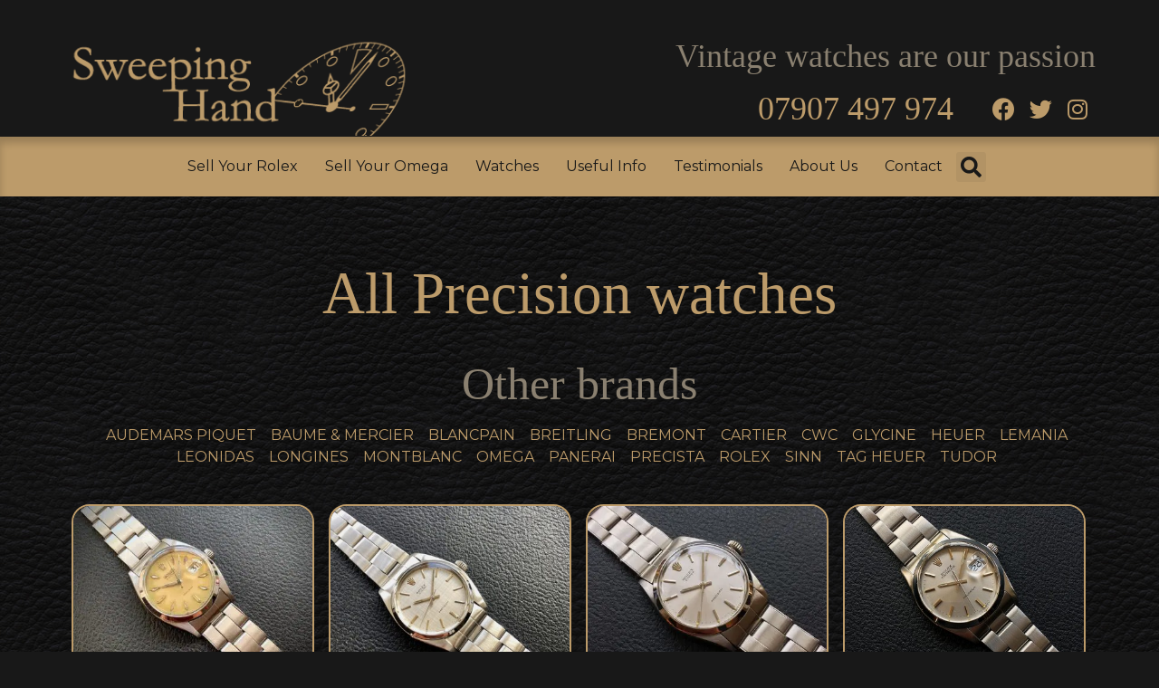

--- FILE ---
content_type: text/html; charset=UTF-8
request_url: https://sweepinghand.co.uk/vintage-watches-for-sale/hashtag/precision/
body_size: 16308
content:
<!doctype html>
<html lang="en-GB" prefix="og: https://ogp.me/ns#">
<head><script>if(navigator.userAgent.match(/MSIE|Internet Explorer/i)||navigator.userAgent.match(/Trident\/7\..*?rv:11/i)){var href=document.location.href;if(!href.match(/[?&]nowprocket/)){if(href.indexOf("?")==-1){if(href.indexOf("#")==-1){document.location.href=href+"?nowprocket=1"}else{document.location.href=href.replace("#","?nowprocket=1#")}}else{if(href.indexOf("#")==-1){document.location.href=href+"&nowprocket=1"}else{document.location.href=href.replace("#","&nowprocket=1#")}}}}</script><script>class RocketLazyLoadScripts{constructor(e){this.triggerEvents=e,this.eventOptions={passive:!0},this.userEventListener=this.triggerListener.bind(this),this.delayedScripts={normal:[],async:[],defer:[]},this.allJQueries=[]}_addUserInteractionListener(e){this.triggerEvents.forEach((t=>window.addEventListener(t,e.userEventListener,e.eventOptions)))}_removeUserInteractionListener(e){this.triggerEvents.forEach((t=>window.removeEventListener(t,e.userEventListener,e.eventOptions)))}triggerListener(){this._removeUserInteractionListener(this),"loading"===document.readyState?document.addEventListener("DOMContentLoaded",this._loadEverythingNow.bind(this)):this._loadEverythingNow()}async _loadEverythingNow(){this._delayEventListeners(),this._delayJQueryReady(this),this._handleDocumentWrite(),this._registerAllDelayedScripts(),this._preloadAllScripts(),await this._loadScriptsFromList(this.delayedScripts.normal),await this._loadScriptsFromList(this.delayedScripts.defer),await this._loadScriptsFromList(this.delayedScripts.async),await this._triggerDOMContentLoaded(),await this._triggerWindowLoad(),window.dispatchEvent(new Event("rocket-allScriptsLoaded"))}_registerAllDelayedScripts(){document.querySelectorAll("script[type=rocketlazyloadscript]").forEach((e=>{e.hasAttribute("src")?e.hasAttribute("async")&&!1!==e.async?this.delayedScripts.async.push(e):e.hasAttribute("defer")&&!1!==e.defer||"module"===e.getAttribute("data-rocket-type")?this.delayedScripts.defer.push(e):this.delayedScripts.normal.push(e):this.delayedScripts.normal.push(e)}))}async _transformScript(e){return await this._requestAnimFrame(),new Promise((t=>{const n=document.createElement("script");let i;[...e.attributes].forEach((e=>{let t=e.nodeName;"type"!==t&&("data-rocket-type"===t&&(t="type",i=e.nodeValue),n.setAttribute(t,e.nodeValue))})),e.hasAttribute("src")&&this._isValidScriptType(i)?(n.addEventListener("load",t),n.addEventListener("error",t)):(n.text=e.text,t()),e.parentNode.replaceChild(n,e)}))}_isValidScriptType(e){return!e||""===e||"string"==typeof e&&["text/javascript","text/x-javascript","text/ecmascript","text/jscript","application/javascript","application/x-javascript","application/ecmascript","application/jscript","module"].includes(e.toLowerCase())}async _loadScriptsFromList(e){const t=e.shift();return t?(await this._transformScript(t),this._loadScriptsFromList(e)):Promise.resolve()}_preloadAllScripts(){var e=document.createDocumentFragment();[...this.delayedScripts.normal,...this.delayedScripts.defer,...this.delayedScripts.async].forEach((t=>{const n=t.getAttribute("src");if(n){const t=document.createElement("link");t.href=n,t.rel="preload",t.as="script",e.appendChild(t)}})),document.head.appendChild(e)}_delayEventListeners(){let e={};function t(t,n){!function(t){function n(n){return e[t].eventsToRewrite.indexOf(n)>=0?"rocket-"+n:n}e[t]||(e[t]={originalFunctions:{add:t.addEventListener,remove:t.removeEventListener},eventsToRewrite:[]},t.addEventListener=function(){arguments[0]=n(arguments[0]),e[t].originalFunctions.add.apply(t,arguments)},t.removeEventListener=function(){arguments[0]=n(arguments[0]),e[t].originalFunctions.remove.apply(t,arguments)})}(t),e[t].eventsToRewrite.push(n)}function n(e,t){let n=e[t];Object.defineProperty(e,t,{get:()=>n||function(){},set(i){e["rocket"+t]=n=i}})}t(document,"DOMContentLoaded"),t(window,"DOMContentLoaded"),t(window,"load"),t(window,"pageshow"),t(document,"readystatechange"),n(document,"onreadystatechange"),n(window,"onload"),n(window,"onpageshow")}_delayJQueryReady(e){let t=window.jQuery;Object.defineProperty(window,"jQuery",{get:()=>t,set(n){if(n&&n.fn&&!e.allJQueries.includes(n)){n.fn.ready=n.fn.init.prototype.ready=function(t){e.domReadyFired?t.bind(document)(n):document.addEventListener("rocket-DOMContentLoaded",(()=>t.bind(document)(n)))};const t=n.fn.on;n.fn.on=n.fn.init.prototype.on=function(){if(this[0]===window){function e(e){return e.split(" ").map((e=>"load"===e||0===e.indexOf("load.")?"rocket-jquery-load":e)).join(" ")}"string"==typeof arguments[0]||arguments[0]instanceof String?arguments[0]=e(arguments[0]):"object"==typeof arguments[0]&&Object.keys(arguments[0]).forEach((t=>{delete Object.assign(arguments[0],{[e(t)]:arguments[0][t]})[t]}))}return t.apply(this,arguments),this},e.allJQueries.push(n)}t=n}})}async _triggerDOMContentLoaded(){this.domReadyFired=!0,await this._requestAnimFrame(),document.dispatchEvent(new Event("rocket-DOMContentLoaded")),await this._requestAnimFrame(),window.dispatchEvent(new Event("rocket-DOMContentLoaded")),await this._requestAnimFrame(),document.dispatchEvent(new Event("rocket-readystatechange")),await this._requestAnimFrame(),document.rocketonreadystatechange&&document.rocketonreadystatechange()}async _triggerWindowLoad(){await this._requestAnimFrame(),window.dispatchEvent(new Event("rocket-load")),await this._requestAnimFrame(),window.rocketonload&&window.rocketonload(),await this._requestAnimFrame(),this.allJQueries.forEach((e=>e(window).trigger("rocket-jquery-load"))),window.dispatchEvent(new Event("rocket-pageshow")),await this._requestAnimFrame(),window.rocketonpageshow&&window.rocketonpageshow()}_handleDocumentWrite(){const e=new Map;document.write=document.writeln=function(t){const n=document.currentScript;n||console.error("WPRocket unable to document.write this: "+t);const i=document.createRange(),r=n.parentElement;let a=e.get(n);void 0===a&&(a=n.nextSibling,e.set(n,a));const o=document.createDocumentFragment();i.setStart(o,0),o.appendChild(i.createContextualFragment(t)),r.insertBefore(o,a)}}async _requestAnimFrame(){return new Promise((e=>requestAnimationFrame(e)))}static run(){const e=new RocketLazyLoadScripts(["keydown","mousemove","touchmove","touchstart","touchend","wheel"]);e._addUserInteractionListener(e)}}RocketLazyLoadScripts.run();
</script>
	<meta charset="UTF-8">
		<meta name="viewport" content="width=device-width, initial-scale=1">
	<link rel="profile" href="http://gmpg.org/xfn/11">
	
<!-- Search Engine Optimisation by Rank Math - https://s.rankmath.com/home -->
<title>Precision Archives - Sweeping Hand</title>
<meta name="robots" content="follow, index, max-snippet:-1, max-video-preview:-1, max-image-preview:large"/>
<link rel="canonical" href="https://sweepinghand.co.uk/vintage-watches-for-sale/hashtag/precision/" />
<meta property="og:locale" content="en_GB" />
<meta property="og:type" content="article" />
<meta property="og:title" content="Precision Archives - Sweeping Hand" />
<meta property="og:url" content="https://sweepinghand.co.uk/vintage-watches-for-sale/hashtag/precision/" />
<meta property="og:site_name" content="Sweeping Hand" />
<meta name="twitter:card" content="summary_large_image" />
<meta name="twitter:title" content="Precision Archives - Sweeping Hand" />
<script type="application/ld+json" class="rank-math-schema">{"@context":"https://schema.org","@graph":[{"@type":"Person","@id":"https://sweepinghand.co.uk/#person","name":"Sweeping hand","url":"https://sweepinghand.co.uk"},{"@type":"WebSite","@id":"https://sweepinghand.co.uk/#website","url":"https://sweepinghand.co.uk","name":"Sweeping hand","publisher":{"@id":"https://sweepinghand.co.uk/#person"},"inLanguage":"en-GB"},{"@type":"ImageObject","@id":"https://sweepinghand.co.uk/wp-content/uploads/2021/11/Rolex-Oysterdate-Precision-6494-4.jpg","url":"https://sweepinghand.co.uk/wp-content/uploads/2021/11/Rolex-Oysterdate-Precision-6494-4.jpg","width":"1280","height":"1280","inLanguage":"en-GB"},{"@type":"BreadcrumbList","@id":"https://sweepinghand.co.uk/vintage-watches-for-sale/hashtag/precision/#breadcrumb","itemListElement":[{"@type":"ListItem","position":"1","item":{"@id":"https://sweepinghand.co.uk","name":"Home"}},{"@type":"ListItem","position":"2","item":{"@id":"https://sweepinghand.co.uk/vintage-watches-for-sale/hashtag/precision/","name":"Precision"}}]},{"@type":"CollectionPage","@id":"https://sweepinghand.co.uk/vintage-watches-for-sale/hashtag/precision/#webpage","url":"https://sweepinghand.co.uk/vintage-watches-for-sale/hashtag/precision/","name":"Precision Archives - Sweeping Hand","isPartOf":{"@id":"https://sweepinghand.co.uk/#website"},"primaryImageOfPage":{"@id":"https://sweepinghand.co.uk/wp-content/uploads/2021/11/Rolex-Oysterdate-Precision-6494-4.jpg"},"inLanguage":"en-GB","breadcrumb":{"@id":"https://sweepinghand.co.uk/vintage-watches-for-sale/hashtag/precision/#breadcrumb"}}]}</script>
<!-- /Rank Math WordPress SEO plugin -->

<link href='https://fonts.gstatic.com' crossorigin rel='preconnect' />
<link rel="alternate" type="application/rss+xml" title="Sweeping Hand &raquo; Feed" href="https://sweepinghand.co.uk/feed/" />
<link rel="alternate" type="application/rss+xml" title="Sweeping Hand &raquo; Comments Feed" href="https://sweepinghand.co.uk/comments/feed/" />
<link rel="alternate" type="application/rss+xml" title="Sweeping Hand &raquo; Precision Hashtag Feed" href="https://sweepinghand.co.uk/vintage-watches-for-sale/hashtag/precision/feed/" />
<style type="text/css">
img.wp-smiley,
img.emoji {
	display: inline !important;
	border: none !important;
	box-shadow: none !important;
	height: 1em !important;
	width: 1em !important;
	margin: 0 .07em !important;
	vertical-align: -0.1em !important;
	background: none !important;
	padding: 0 !important;
}
</style>
	<link data-minify="1" rel='stylesheet' id='dce-animations-css'  href='https://sweepinghand.co.uk/wp-content/cache/min/1/wp-content/plugins/dynamic-content-for-elementor/assets/css/animations.css?ver=1768513602' type='text/css' media='all' />
<link rel='stylesheet' id='sb_instagram_styles-css'  href='https://sweepinghand.co.uk/wp-content/plugins/instagram-feed/css/sbi-styles.min.css?ver=2.9.2' type='text/css' media='all' />
<link data-minify="1" rel='stylesheet' id='bdt-uikit-css'  href='https://sweepinghand.co.uk/wp-content/cache/min/1/wp-content/plugins/bdthemes-element-pack/assets/css/bdt-uikit.css?ver=1768513602' type='text/css' media='all' />
<link data-minify="1" rel='stylesheet' id='element-pack-site-css'  href='https://sweepinghand.co.uk/wp-content/cache/min/1/wp-content/plugins/bdthemes-element-pack/assets/css/element-pack-site.css?ver=1768513602' type='text/css' media='all' />
<link rel='stylesheet' id='animsition-base-css'  href='https://sweepinghand.co.uk/wp-content/plugins/dynamic-content-for-elementor/assets/lib/animsition/css/animsition.css?ver=1.15.5' type='text/css' media='1' />
<link rel='stylesheet' id='dce-globalsettings-css'  href='https://sweepinghand.co.uk/wp-content/plugins/dynamic-content-for-elementor/assets/css/global-settings.min.css?ver=1.15.5' type='text/css' media='all' />
<link rel='stylesheet' id='hello-elementor-css'  href='https://sweepinghand.co.uk/wp-content/themes/hello-elementor/style.min.css?ver=2.4.1' type='text/css' media='all' />
<link rel='stylesheet' id='hello-elementor-theme-style-css'  href='https://sweepinghand.co.uk/wp-content/themes/hello-elementor/theme.min.css?ver=2.4.1' type='text/css' media='all' />
<link data-minify="1" rel='stylesheet' id='elementor-icons-css'  href='https://sweepinghand.co.uk/wp-content/cache/min/1/wp-content/plugins/elementor/assets/lib/eicons/css/elementor-icons.min.css?ver=1768513602' type='text/css' media='all' />
<link rel='stylesheet' id='elementor-animations-css'  href='https://sweepinghand.co.uk/wp-content/plugins/elementor/assets/lib/animations/animations.min.css?ver=3.2.5' type='text/css' media='all' />
<link rel='stylesheet' id='elementor-frontend-legacy-css'  href='https://sweepinghand.co.uk/wp-content/plugins/elementor/assets/css/frontend-legacy.min.css?ver=3.2.5' type='text/css' media='all' />
<link rel='stylesheet' id='elementor-frontend-css'  href='https://sweepinghand.co.uk/wp-content/plugins/elementor/assets/css/frontend.min.css?ver=3.2.5' type='text/css' media='all' />
<style id='elementor-frontend-inline-css' type='text/css'>
@font-face{font-family:eicons;src:url(https://sweepinghand.co.uk/wp-content/plugins/elementor/assets/lib/eicons/fonts/eicons.eot?5.10.0);src:url(https://sweepinghand.co.uk/wp-content/plugins/elementor/assets/lib/eicons/fonts/eicons.eot?5.10.0#iefix) format("embedded-opentype"),url(https://sweepinghand.co.uk/wp-content/plugins/elementor/assets/lib/eicons/fonts/eicons.woff2?5.10.0) format("woff2"),url(https://sweepinghand.co.uk/wp-content/plugins/elementor/assets/lib/eicons/fonts/eicons.woff?5.10.0) format("woff"),url(https://sweepinghand.co.uk/wp-content/plugins/elementor/assets/lib/eicons/fonts/eicons.ttf?5.10.0) format("truetype"),url(https://sweepinghand.co.uk/wp-content/plugins/elementor/assets/lib/eicons/fonts/eicons.svg?5.10.0#eicon) format("svg");font-weight:400;font-style:normal}
</style>
<link data-minify="1" rel='stylesheet' id='elementor-post-11253-css'  href='https://sweepinghand.co.uk/wp-content/cache/min/1/wp-content/uploads/elementor/css/post-11253.css?ver=1768513602' type='text/css' media='all' />
<link rel='stylesheet' id='dce-style-css'  href='https://sweepinghand.co.uk/wp-content/plugins/dynamic-content-for-elementor/assets/css/style.min.css?ver=1.15.5' type='text/css' media='all' />
<link data-minify="1" rel='stylesheet' id='dashicons-css'  href='https://sweepinghand.co.uk/wp-content/cache/min/1/wp-includes/css/dashicons.min.css?ver=1768513602' type='text/css' media='all' />
<link rel='stylesheet' id='elementor-pro-css'  href='https://sweepinghand.co.uk/wp-content/plugins/elementor-pro/assets/css/frontend.min.css?ver=3.3.1' type='text/css' media='all' />
<link data-minify="1" rel='stylesheet' id='elementor-post-11301-css'  href='https://sweepinghand.co.uk/wp-content/cache/min/1/wp-content/uploads/elementor/css/post-11301.css?ver=1768513602' type='text/css' media='all' />
<link data-minify="1" rel='stylesheet' id='elementor-post-11398-css'  href='https://sweepinghand.co.uk/wp-content/cache/min/1/wp-content/uploads/elementor/css/post-11398.css?ver=1768513602' type='text/css' media='all' />
<link data-minify="1" rel='stylesheet' id='elementor-post-13509-css'  href='https://sweepinghand.co.uk/wp-content/cache/min/1/wp-content/uploads/elementor/css/post-13509.css?ver=1768513648' type='text/css' media='all' />
<style id='rocket-lazyload-inline-css' type='text/css'>
.rll-youtube-player{position:relative;padding-bottom:56.23%;height:0;overflow:hidden;max-width:100%;}.rll-youtube-player iframe{position:absolute;top:0;left:0;width:100%;height:100%;z-index:100;background:0 0}.rll-youtube-player img{bottom:0;display:block;left:0;margin:auto;max-width:100%;width:100%;position:absolute;right:0;top:0;border:none;height:auto;cursor:pointer;-webkit-transition:.4s all;-moz-transition:.4s all;transition:.4s all}.rll-youtube-player img:hover{-webkit-filter:brightness(75%)}.rll-youtube-player .play{height:72px;width:72px;left:50%;top:50%;margin-left:-36px;margin-top:-36px;position:absolute;background:url(https://sweepinghand.co.uk/wp-content/plugins/wp-rocket/assets/img/youtube.png) no-repeat;cursor:pointer}
</style>
<link rel='stylesheet' id='google-fonts-1-css'  href='https://fonts.googleapis.com/css?family=Montserrat%3A100%2C100italic%2C200%2C200italic%2C300%2C300italic%2C400%2C400italic%2C500%2C500italic%2C600%2C600italic%2C700%2C700italic%2C800%2C800italic%2C900%2C900italic&#038;display=swap&#038;ver=5.7.14' type='text/css' media='all' />
<link rel='stylesheet' id='elementor-icons-shared-0-css'  href='https://sweepinghand.co.uk/wp-content/plugins/elementor/assets/lib/font-awesome/css/fontawesome.min.css?ver=5.15.1' type='text/css' media='all' />
<link data-minify="1" rel='stylesheet' id='elementor-icons-fa-brands-css'  href='https://sweepinghand.co.uk/wp-content/cache/min/1/wp-content/plugins/elementor/assets/lib/font-awesome/css/brands.min.css?ver=1768513602' type='text/css' media='all' />
<link data-minify="1" rel='stylesheet' id='elementor-icons-fa-solid-css'  href='https://sweepinghand.co.uk/wp-content/cache/min/1/wp-content/plugins/elementor/assets/lib/font-awesome/css/solid.min.css?ver=1768513602' type='text/css' media='all' />
<script type="rocketlazyloadscript" data-rocket-type='text/javascript' src='https://sweepinghand.co.uk/wp-includes/js/jquery/jquery.min.js?ver=3.5.1' id='jquery-core-js'></script>
<script type="rocketlazyloadscript" data-rocket-type='text/javascript' src='https://sweepinghand.co.uk/wp-includes/js/jquery/jquery-migrate.min.js?ver=3.3.2' id='jquery-migrate-js' defer></script>
<link rel="https://api.w.org/" href="https://sweepinghand.co.uk/wp-json/" /><link rel="alternate" type="application/json" href="https://sweepinghand.co.uk/wp-json/wp/v2/watch_tag/131" /><link rel="EditURI" type="application/rsd+xml" title="RSD" href="https://sweepinghand.co.uk/xmlrpc.php?rsd" />
<link rel="wlwmanifest" type="application/wlwmanifest+xml" href="https://sweepinghand.co.uk/wp-includes/wlwmanifest.xml" /> 
<meta name="generator" content="WordPress 5.7.14" />

<link rel="preload" as="font" href="https://sweepinghand.co.uk/wp-content/plugins/elementor/assets/lib/font-awesome/webfonts/fa-solid-900.woff2" crossorigin>
<link rel="preload" as="font" href="https://sweepinghand.co.uk/wp-content/plugins/elementor/assets/lib/font-awesome/webfonts/fa-brands-400.woff2" crossorigin><!-- Global site tag (gtag.js) - Google Analytics -->
<script type="rocketlazyloadscript" async src="https://www.googletagmanager.com/gtag/js?id=UA-27335553-1"></script>
<script type="rocketlazyloadscript">
  window.dataLayer = window.dataLayer || [];
  function gtag(){dataLayer.push(arguments);}
  gtag('js', new Date());

  gtag('config', 'UA-27335553-1');
</script>
<script type="rocketlazyloadscript" data-minify="1" defer src="https://sweepinghand.co.uk/wp-content/cache/min/1/dotjuice.js?ver=1768513602" data-website-id="e72d688c-203c-4b40-b64a-c4165f67b641"></script>
			<style type="text/css" id="wp-custom-css">
			html,
body{
width:100%;
overflow-x:hidden;
overflow-y:not-allowed;
}

table td, table th {
    padding: 15px;
    line-height: 1.5;
    vertical-align: middle;
    border: 1px solid #615d5896;
}

table tbody>tr:nth-child(odd)>td, table tbody>tr:nth-child(odd)>th {
    background-color: #19181796;
    color: #d6d0c6;
}
table tbody>tr:nth-child(even)>td, table tbody>tr:nth-child(even)>th {
    background-color: #171717;
    color: #d6d0c6;
}
.dce-posts-container.dce-skin-grid.reveal-effect .dce-post-item {
    opacity: 1!important;
}
table caption+thead tr:first-child td, table caption+thead tr:first-child th, table colgroup+thead tr:first-child td, table colgroup+thead tr:first-child th, table thead:first-child tr:first-child td, table thead:first-child tr:first-child th {
    border-top: 1px solid #615d5896;
}		</style>
		<noscript><style id="rocket-lazyload-nojs-css">.rll-youtube-player, [data-lazy-src]{display:none !important;}</style></noscript></head>
<body class="archive tax-watch_tag term-precision term-131 wp-custom-logo elementor-dce dce-smoothtransition elementor-default elementor-template-full-width elementor-kit-11253 elementor-page-13509">

		<div data-elementor-type="header" data-elementor-id="11301" data-term-id="131" data-obj-id="131" class="elementor elementor-11301 dce-elementor-term-131 elementor-location-header" data-elementor-settings="[]">
		<div class="elementor-section-wrap">
					<header class="elementor-section elementor-top-section elementor-element elementor-element-0896f55 elementor-section-content-middle elementor-section-height-min-height elementor-section-items-bottom elementor-section-boxed elementor-section-height-default" data-id="0896f55" data-element_type="section" data-settings="{&quot;background_background&quot;:&quot;classic&quot;,&quot;sticky&quot;:&quot;top&quot;,&quot;sticky_on&quot;:[&quot;tablet&quot;,&quot;mobile&quot;],&quot;sticky_offset&quot;:0,&quot;sticky_effects_offset&quot;:0}">
						<div class="elementor-container elementor-column-gap-no">
							<div class="elementor-row">
					<div class="elementor-column elementor-col-50 elementor-top-column elementor-element elementor-element-9e682e4" data-id="9e682e4" data-element_type="column">
			<div class="elementor-column-wrap elementor-element-populated">
							<div class="elementor-widget-wrap">
						<div class="elementor-element elementor-element-bd80565 elementor-widget elementor-widget-theme-site-logo elementor-widget-image" data-id="bd80565" data-element_type="widget" data-widget_type="theme-site-logo.default">
				<div class="elementor-widget-container">
								<div class="elementor-image">
													<a href="https://sweepinghand.co.uk">
							<img width="400" height="118" src="data:image/svg+xml,%3Csvg%20xmlns='http://www.w3.org/2000/svg'%20viewBox='0%200%20400%20118'%3E%3C/svg%3E" class="attachment-full size-full" alt="" data-lazy-srcset="https://sweepinghand.co.uk/wp-content/uploads/2015/10/Sweeping-Hand-Logo.png 400w, https://sweepinghand.co.uk/wp-content/uploads/2015/10/Sweeping-Hand-Logo-75x22.png 75w" data-lazy-sizes="(max-width: 400px) 100vw, 400px" data-lazy-src="https://sweepinghand.co.uk/wp-content/uploads/2015/10/Sweeping-Hand-Logo.png" /><noscript><img width="400" height="118" src="https://sweepinghand.co.uk/wp-content/uploads/2015/10/Sweeping-Hand-Logo.png" class="attachment-full size-full" alt="" srcset="https://sweepinghand.co.uk/wp-content/uploads/2015/10/Sweeping-Hand-Logo.png 400w, https://sweepinghand.co.uk/wp-content/uploads/2015/10/Sweeping-Hand-Logo-75x22.png 75w" sizes="(max-width: 400px) 100vw, 400px" /></noscript>								</a>
														</div>
						</div>
				</div>
						</div>
					</div>
		</div>
				<div class="elementor-column elementor-col-50 elementor-top-column elementor-element elementor-element-94ea536" data-id="94ea536" data-element_type="column">
			<div class="elementor-column-wrap elementor-element-populated">
							<div class="elementor-widget-wrap">
						<div class="elementor-element elementor-element-b59006b elementor-widget__width-inherit elementor-hidden-tablet elementor-hidden-phone elementor-widget elementor-widget-heading" data-id="b59006b" data-element_type="widget" data-widget_type="heading.default">
				<div class="elementor-widget-container">
			<div class="elementor-heading-title elementor-size-default">Vintage watches are our passion</div>		</div>
				</div>
				<div class="elementor-element elementor-element-8d828d4 elementor-widget__width-auto elementor-hidden-tablet elementor-hidden-phone elementor-widget elementor-widget-heading" data-id="8d828d4" data-element_type="widget" data-widget_type="heading.default">
				<div class="elementor-widget-container">
			<h2 class="elementor-heading-title elementor-size-default">07907 497 974</h2>		</div>
				</div>
				<div class="elementor-element elementor-element-aeff896 elementor-widget__width-auto elementor-hidden-phone elementor-shape-rounded elementor-grid-0 e-grid-align-center elementor-widget elementor-widget-social-icons" data-id="aeff896" data-element_type="widget" data-widget_type="social-icons.default">
				<div class="elementor-widget-container">
					<div class="elementor-social-icons-wrapper elementor-grid">
							<div class="elementor-grid-item">
					<a class="elementor-icon elementor-social-icon elementor-social-icon-facebook elementor-repeater-item-c044e73" href="https://www.facebook.com/SweepingHand.co.uk/" target="_blank">
						<span class="elementor-screen-only">Facebook</span>
						<i class="fab fa-facebook"></i>					</a>
				</div>
							<div class="elementor-grid-item">
					<a class="elementor-icon elementor-social-icon elementor-social-icon-twitter elementor-repeater-item-d189c2f" href="https://twitter.com/sweepinghand" target="_blank">
						<span class="elementor-screen-only">Twitter</span>
						<i class="fab fa-twitter"></i>					</a>
				</div>
							<div class="elementor-grid-item">
					<a class="elementor-icon elementor-social-icon elementor-social-icon-instagram elementor-repeater-item-b3211b2" href="https://www.instagram.com/sweepinghand/" target="_blank">
						<span class="elementor-screen-only">Instagram</span>
						<i class="fab fa-instagram"></i>					</a>
				</div>
					</div>
				</div>
				</div>
				<div class="elementor-element elementor-element-d68b0d2 elementor-search-form--skin-full_screen elementor-widget__width-auto elementor-hidden-desktop elementor-hidden-tablet elementor-widget elementor-widget-search-form" data-id="d68b0d2" data-element_type="widget" data-settings="{&quot;skin&quot;:&quot;full_screen&quot;}" data-widget_type="search-form.default">
				<div class="elementor-widget-container">
					<form class="elementor-search-form" role="search" action="https://sweepinghand.co.uk" method="get">
									<div class="elementor-search-form__toggle">
				<i aria-hidden="true" class="fas fa-search"></i>				<span class="elementor-screen-only">Search</span>
			</div>
						<div class="elementor-search-form__container">
								<input placeholder="Search..." class="elementor-search-form__input" type="search" name="s" title="Search" value="">
																<div class="dialog-lightbox-close-button dialog-close-button">
					<i class="eicon-close" aria-hidden="true"></i>
					<span class="elementor-screen-only">Close</span>
				</div>
							</div>
		</form>
				</div>
				</div>
				<div class="elementor-element elementor-element-8a484f5 elementor-nav-menu--stretch elementor-widget__width-auto elementor-widget-tablet__width-auto elementor-hidden-desktop elementor-nav-menu__text-align-aside elementor-nav-menu--toggle elementor-nav-menu--burger elementor-widget elementor-widget-nav-menu" data-id="8a484f5" data-element_type="widget" data-settings="{&quot;full_width&quot;:&quot;stretch&quot;,&quot;layout&quot;:&quot;dropdown&quot;,&quot;submenu_icon&quot;:{&quot;value&quot;:&quot;fas fa-chevron-down&quot;,&quot;library&quot;:&quot;fa-solid&quot;},&quot;toggle&quot;:&quot;burger&quot;}" data-widget_type="nav-menu.default">
				<div class="elementor-widget-container">
					<div class="elementor-menu-toggle" role="button" tabindex="0" aria-label="Menu Toggle" aria-expanded="false">
			<i class="eicon-menu-bar" aria-hidden="true" role="presentation"></i>
			<span class="elementor-screen-only">Menu</span>
		</div>
			<nav class="elementor-nav-menu--dropdown elementor-nav-menu__container" role="navigation" aria-hidden="true"><ul id="menu-2-8a484f5" class="elementor-nav-menu"><li class="menu-item menu-item-type-post_type menu-item-object-page menu-item-50"><a href="https://sweepinghand.co.uk/sell-my-rolex-watch-buyer/" class="elementor-item" tabindex="-1">Sell Your Rolex</a></li>
<li class="menu-item menu-item-type-post_type menu-item-object-page menu-item-12152"><a href="https://sweepinghand.co.uk/sell-my-omega-watch-buyer/" class="elementor-item" tabindex="-1">Sell Your Omega</a></li>
<li class="menu-item menu-item-type-post_type menu-item-object-page menu-item-4189"><a href="https://sweepinghand.co.uk/vintage-watches-for-sale/" class="elementor-item" tabindex="-1">Watches</a></li>
<li class="menu-item menu-item-type-post_type menu-item-object-page menu-item-has-children menu-item-42"><a href="https://sweepinghand.co.uk/useful-info/" class="elementor-item" tabindex="-1">Useful Info</a>
<ul class="sub-menu elementor-nav-menu--dropdown">
	<li class="menu-item menu-item-type-post_type menu-item-object-page menu-item-43"><a href="https://sweepinghand.co.uk/useful-info/rolex-serial-numbers/" class="elementor-sub-item" tabindex="-1">Rolex Serial Numbers</a></li>
	<li class="menu-item menu-item-type-post_type menu-item-object-page menu-item-4107"><a href="https://sweepinghand.co.uk/useful-info/rolex-model-numbers/" class="elementor-sub-item" tabindex="-1">Rolex Model Numbers</a></li>
	<li class="menu-item menu-item-type-post_type menu-item-object-page menu-item-4108"><a href="https://sweepinghand.co.uk/useful-info/rolex-country-codes/" class="elementor-sub-item" tabindex="-1">Rolex Country Codes</a></li>
	<li class="menu-item menu-item-type-post_type menu-item-object-page menu-item-4109"><a href="https://sweepinghand.co.uk/useful-info/rolex-bracelet-type/" class="elementor-sub-item" tabindex="-1">Rolex Bracelet Type</a></li>
	<li class="menu-item menu-item-type-post_type menu-item-object-page menu-item-4112"><a href="https://sweepinghand.co.uk/useful-info/rolex-bracelet-codes/" class="elementor-sub-item" tabindex="-1">Rolex Bracelet Codes</a></li>
	<li class="menu-item menu-item-type-post_type menu-item-object-page menu-item-4110"><a href="https://sweepinghand.co.uk/useful-info/omega-serial-numbers/" class="elementor-sub-item" tabindex="-1">Omega Serial Numbers</a></li>
	<li class="menu-item menu-item-type-post_type menu-item-object-page menu-item-4111"><a href="https://sweepinghand.co.uk/useful-info/tudor-serial-numbers/" class="elementor-sub-item" tabindex="-1">Tudor Serial Numbers</a></li>
</ul>
</li>
<li class="menu-item menu-item-type-post_type menu-item-object-page menu-item-44"><a href="https://sweepinghand.co.uk/testimonials/" class="elementor-item" tabindex="-1">Testimonials</a></li>
<li class="menu-item menu-item-type-post_type menu-item-object-page menu-item-41"><a href="https://sweepinghand.co.uk/about-us-sell-rolex-buyer/" class="elementor-item" tabindex="-1">About Us</a></li>
<li class="menu-item menu-item-type-post_type menu-item-object-page menu-item-45"><a href="https://sweepinghand.co.uk/contact/" class="elementor-item" tabindex="-1">Contact</a></li>
</ul></nav>
				</div>
				</div>
						</div>
					</div>
		</div>
								</div>
					</div>
		</header>
				<nav class="elementor-section elementor-top-section elementor-element elementor-element-0d3db03 elementor-hidden-tablet elementor-hidden-phone elementor-section-full_width elementor-section-content-space-around elementor-section-height-default elementor-section-height-default" data-id="0d3db03" data-element_type="section" data-settings="{&quot;background_background&quot;:&quot;classic&quot;,&quot;sticky&quot;:&quot;top&quot;,&quot;motion_fx_opacity_effect&quot;:&quot;yes&quot;,&quot;motion_fx_opacity_range&quot;:{&quot;unit&quot;:&quot;%&quot;,&quot;size&quot;:&quot;&quot;,&quot;sizes&quot;:{&quot;start&quot;:70,&quot;end&quot;:90}},&quot;motion_fx_motion_fx_scrolling&quot;:&quot;yes&quot;,&quot;motion_fx_opacity_direction&quot;:&quot;out-in&quot;,&quot;motion_fx_opacity_level&quot;:{&quot;unit&quot;:&quot;px&quot;,&quot;size&quot;:10,&quot;sizes&quot;:[]},&quot;motion_fx_devices&quot;:[&quot;desktop&quot;,&quot;tablet&quot;,&quot;mobile&quot;],&quot;sticky_on&quot;:[&quot;desktop&quot;,&quot;tablet&quot;,&quot;mobile&quot;],&quot;sticky_offset&quot;:0,&quot;sticky_effects_offset&quot;:0}">
						<div class="elementor-container elementor-column-gap-no">
							<div class="elementor-row">
					<div class="elementor-column elementor-col-100 elementor-top-column elementor-element elementor-element-2dc33b6" data-id="2dc33b6" data-element_type="column">
			<div class="elementor-column-wrap elementor-element-populated">
							<div class="elementor-widget-wrap">
						<div class="elementor-element elementor-element-a73fab0 elementor-hidden-phone elementor-search-form--skin-full_screen elementor-widget__width-auto elementor-widget elementor-widget-search-form" data-id="a73fab0" data-element_type="widget" data-settings="{&quot;skin&quot;:&quot;full_screen&quot;}" data-widget_type="search-form.default">
				<div class="elementor-widget-container">
					<form class="elementor-search-form" role="search" action="https://sweepinghand.co.uk" method="get">
									<div class="elementor-search-form__toggle">
				<i aria-hidden="true" class="fas fa-search"></i>				<span class="elementor-screen-only">Search</span>
			</div>
						<div class="elementor-search-form__container">
								<input placeholder="Search..." class="elementor-search-form__input" type="search" name="s" title="Search" value="">
																<div class="dialog-lightbox-close-button dialog-close-button">
					<i class="eicon-close" aria-hidden="true"></i>
					<span class="elementor-screen-only">Close</span>
				</div>
							</div>
		</form>
				</div>
				</div>
				<div class="elementor-element elementor-element-2a97c40 elementor-widget__width-auto elementor-widget elementor-widget-theme-site-logo elementor-widget-image" data-id="2a97c40" data-element_type="widget" data-widget_type="theme-site-logo.default">
				<div class="elementor-widget-container">
								<div class="elementor-image">
													<a href="https://sweepinghand.co.uk">
							<img width="400" height="118" src="data:image/svg+xml,%3Csvg%20xmlns='http://www.w3.org/2000/svg'%20viewBox='0%200%20400%20118'%3E%3C/svg%3E" class="attachment-full size-full" alt="" data-lazy-srcset="https://sweepinghand.co.uk/wp-content/uploads/2015/10/Sweeping-Hand-Logo.png 400w, https://sweepinghand.co.uk/wp-content/uploads/2015/10/Sweeping-Hand-Logo-75x22.png 75w" data-lazy-sizes="(max-width: 400px) 100vw, 400px" data-lazy-src="https://sweepinghand.co.uk/wp-content/uploads/2015/10/Sweeping-Hand-Logo.png" /><noscript><img width="400" height="118" src="https://sweepinghand.co.uk/wp-content/uploads/2015/10/Sweeping-Hand-Logo.png" class="attachment-full size-full" alt="" srcset="https://sweepinghand.co.uk/wp-content/uploads/2015/10/Sweeping-Hand-Logo.png 400w, https://sweepinghand.co.uk/wp-content/uploads/2015/10/Sweeping-Hand-Logo-75x22.png 75w" sizes="(max-width: 400px) 100vw, 400px" /></noscript>								</a>
														</div>
						</div>
				</div>
				<div class="elementor-element elementor-element-e7b894d elementor-nav-menu__align-center elementor-nav-menu--stretch elementor-widget__width-auto elementor-widget-tablet__width-auto elementor-hidden-tablet elementor-hidden-phone elementor-nav-menu--dropdown-tablet elementor-nav-menu__text-align-aside elementor-nav-menu--toggle elementor-nav-menu--burger elementor-widget elementor-widget-nav-menu" data-id="e7b894d" data-element_type="widget" data-settings="{&quot;full_width&quot;:&quot;stretch&quot;,&quot;submenu_icon&quot;:{&quot;value&quot;:&quot;fas fa-chevron-down&quot;,&quot;library&quot;:&quot;fa-solid&quot;},&quot;layout&quot;:&quot;horizontal&quot;,&quot;toggle&quot;:&quot;burger&quot;}" data-widget_type="nav-menu.default">
				<div class="elementor-widget-container">
						<nav migration_allowed="1" migrated="0" role="navigation" class="elementor-nav-menu--main elementor-nav-menu__container elementor-nav-menu--layout-horizontal e--pointer-background e--animation-shutter-in-vertical"><ul id="menu-1-e7b894d" class="elementor-nav-menu"><li class="menu-item menu-item-type-post_type menu-item-object-page menu-item-50"><a href="https://sweepinghand.co.uk/sell-my-rolex-watch-buyer/" class="elementor-item">Sell Your Rolex</a></li>
<li class="menu-item menu-item-type-post_type menu-item-object-page menu-item-12152"><a href="https://sweepinghand.co.uk/sell-my-omega-watch-buyer/" class="elementor-item">Sell Your Omega</a></li>
<li class="menu-item menu-item-type-post_type menu-item-object-page menu-item-4189"><a href="https://sweepinghand.co.uk/vintage-watches-for-sale/" class="elementor-item">Watches</a></li>
<li class="menu-item menu-item-type-post_type menu-item-object-page menu-item-has-children menu-item-42"><a href="https://sweepinghand.co.uk/useful-info/" class="elementor-item">Useful Info</a>
<ul class="sub-menu elementor-nav-menu--dropdown">
	<li class="menu-item menu-item-type-post_type menu-item-object-page menu-item-43"><a href="https://sweepinghand.co.uk/useful-info/rolex-serial-numbers/" class="elementor-sub-item">Rolex Serial Numbers</a></li>
	<li class="menu-item menu-item-type-post_type menu-item-object-page menu-item-4107"><a href="https://sweepinghand.co.uk/useful-info/rolex-model-numbers/" class="elementor-sub-item">Rolex Model Numbers</a></li>
	<li class="menu-item menu-item-type-post_type menu-item-object-page menu-item-4108"><a href="https://sweepinghand.co.uk/useful-info/rolex-country-codes/" class="elementor-sub-item">Rolex Country Codes</a></li>
	<li class="menu-item menu-item-type-post_type menu-item-object-page menu-item-4109"><a href="https://sweepinghand.co.uk/useful-info/rolex-bracelet-type/" class="elementor-sub-item">Rolex Bracelet Type</a></li>
	<li class="menu-item menu-item-type-post_type menu-item-object-page menu-item-4112"><a href="https://sweepinghand.co.uk/useful-info/rolex-bracelet-codes/" class="elementor-sub-item">Rolex Bracelet Codes</a></li>
	<li class="menu-item menu-item-type-post_type menu-item-object-page menu-item-4110"><a href="https://sweepinghand.co.uk/useful-info/omega-serial-numbers/" class="elementor-sub-item">Omega Serial Numbers</a></li>
	<li class="menu-item menu-item-type-post_type menu-item-object-page menu-item-4111"><a href="https://sweepinghand.co.uk/useful-info/tudor-serial-numbers/" class="elementor-sub-item">Tudor Serial Numbers</a></li>
</ul>
</li>
<li class="menu-item menu-item-type-post_type menu-item-object-page menu-item-44"><a href="https://sweepinghand.co.uk/testimonials/" class="elementor-item">Testimonials</a></li>
<li class="menu-item menu-item-type-post_type menu-item-object-page menu-item-41"><a href="https://sweepinghand.co.uk/about-us-sell-rolex-buyer/" class="elementor-item">About Us</a></li>
<li class="menu-item menu-item-type-post_type menu-item-object-page menu-item-45"><a href="https://sweepinghand.co.uk/contact/" class="elementor-item">Contact</a></li>
</ul></nav>
					<div class="elementor-menu-toggle" role="button" tabindex="0" aria-label="Menu Toggle" aria-expanded="false">
			<i class="eicon-menu-bar" aria-hidden="true" role="presentation"></i>
			<span class="elementor-screen-only">Menu</span>
		</div>
			<nav class="elementor-nav-menu--dropdown elementor-nav-menu__container" role="navigation" aria-hidden="true"><ul id="menu-2-e7b894d" class="elementor-nav-menu"><li class="menu-item menu-item-type-post_type menu-item-object-page menu-item-50"><a href="https://sweepinghand.co.uk/sell-my-rolex-watch-buyer/" class="elementor-item" tabindex="-1">Sell Your Rolex</a></li>
<li class="menu-item menu-item-type-post_type menu-item-object-page menu-item-12152"><a href="https://sweepinghand.co.uk/sell-my-omega-watch-buyer/" class="elementor-item" tabindex="-1">Sell Your Omega</a></li>
<li class="menu-item menu-item-type-post_type menu-item-object-page menu-item-4189"><a href="https://sweepinghand.co.uk/vintage-watches-for-sale/" class="elementor-item" tabindex="-1">Watches</a></li>
<li class="menu-item menu-item-type-post_type menu-item-object-page menu-item-has-children menu-item-42"><a href="https://sweepinghand.co.uk/useful-info/" class="elementor-item" tabindex="-1">Useful Info</a>
<ul class="sub-menu elementor-nav-menu--dropdown">
	<li class="menu-item menu-item-type-post_type menu-item-object-page menu-item-43"><a href="https://sweepinghand.co.uk/useful-info/rolex-serial-numbers/" class="elementor-sub-item" tabindex="-1">Rolex Serial Numbers</a></li>
	<li class="menu-item menu-item-type-post_type menu-item-object-page menu-item-4107"><a href="https://sweepinghand.co.uk/useful-info/rolex-model-numbers/" class="elementor-sub-item" tabindex="-1">Rolex Model Numbers</a></li>
	<li class="menu-item menu-item-type-post_type menu-item-object-page menu-item-4108"><a href="https://sweepinghand.co.uk/useful-info/rolex-country-codes/" class="elementor-sub-item" tabindex="-1">Rolex Country Codes</a></li>
	<li class="menu-item menu-item-type-post_type menu-item-object-page menu-item-4109"><a href="https://sweepinghand.co.uk/useful-info/rolex-bracelet-type/" class="elementor-sub-item" tabindex="-1">Rolex Bracelet Type</a></li>
	<li class="menu-item menu-item-type-post_type menu-item-object-page menu-item-4112"><a href="https://sweepinghand.co.uk/useful-info/rolex-bracelet-codes/" class="elementor-sub-item" tabindex="-1">Rolex Bracelet Codes</a></li>
	<li class="menu-item menu-item-type-post_type menu-item-object-page menu-item-4110"><a href="https://sweepinghand.co.uk/useful-info/omega-serial-numbers/" class="elementor-sub-item" tabindex="-1">Omega Serial Numbers</a></li>
	<li class="menu-item menu-item-type-post_type menu-item-object-page menu-item-4111"><a href="https://sweepinghand.co.uk/useful-info/tudor-serial-numbers/" class="elementor-sub-item" tabindex="-1">Tudor Serial Numbers</a></li>
</ul>
</li>
<li class="menu-item menu-item-type-post_type menu-item-object-page menu-item-44"><a href="https://sweepinghand.co.uk/testimonials/" class="elementor-item" tabindex="-1">Testimonials</a></li>
<li class="menu-item menu-item-type-post_type menu-item-object-page menu-item-41"><a href="https://sweepinghand.co.uk/about-us-sell-rolex-buyer/" class="elementor-item" tabindex="-1">About Us</a></li>
<li class="menu-item menu-item-type-post_type menu-item-object-page menu-item-45"><a href="https://sweepinghand.co.uk/contact/" class="elementor-item" tabindex="-1">Contact</a></li>
</ul></nav>
				</div>
				</div>
						</div>
					</div>
		</div>
								</div>
					</div>
		</nav>
				<nav class="elementor-section elementor-top-section elementor-element elementor-element-3f4fcb4e elementor-hidden-tablet elementor-hidden-phone elementor-section-full_width elementor-section-height-default elementor-section-height-default" data-id="3f4fcb4e" data-element_type="section" data-settings="{&quot;background_background&quot;:&quot;classic&quot;}">
						<div class="elementor-container elementor-column-gap-no">
							<div class="elementor-row">
					<div class="elementor-column elementor-col-100 elementor-top-column elementor-element elementor-element-78522dff" data-id="78522dff" data-element_type="column">
			<div class="elementor-column-wrap elementor-element-populated">
							<div class="elementor-widget-wrap">
						<div class="elementor-element elementor-element-3676cbd6 elementor-nav-menu__align-center elementor-nav-menu--stretch elementor-widget__width-auto elementor-widget-tablet__width-auto elementor-hidden-tablet elementor-hidden-phone elementor-nav-menu--dropdown-tablet elementor-nav-menu__text-align-aside elementor-nav-menu--toggle elementor-nav-menu--burger elementor-widget elementor-widget-nav-menu" data-id="3676cbd6" data-element_type="widget" data-settings="{&quot;full_width&quot;:&quot;stretch&quot;,&quot;submenu_icon&quot;:{&quot;value&quot;:&quot;fas fa-chevron-down&quot;,&quot;library&quot;:&quot;fa-solid&quot;},&quot;layout&quot;:&quot;horizontal&quot;,&quot;toggle&quot;:&quot;burger&quot;}" data-widget_type="nav-menu.default">
				<div class="elementor-widget-container">
						<nav migration_allowed="1" migrated="0" role="navigation" class="elementor-nav-menu--main elementor-nav-menu__container elementor-nav-menu--layout-horizontal e--pointer-background e--animation-shutter-in-vertical"><ul id="menu-1-3676cbd6" class="elementor-nav-menu"><li class="menu-item menu-item-type-post_type menu-item-object-page menu-item-50"><a href="https://sweepinghand.co.uk/sell-my-rolex-watch-buyer/" class="elementor-item">Sell Your Rolex</a></li>
<li class="menu-item menu-item-type-post_type menu-item-object-page menu-item-12152"><a href="https://sweepinghand.co.uk/sell-my-omega-watch-buyer/" class="elementor-item">Sell Your Omega</a></li>
<li class="menu-item menu-item-type-post_type menu-item-object-page menu-item-4189"><a href="https://sweepinghand.co.uk/vintage-watches-for-sale/" class="elementor-item">Watches</a></li>
<li class="menu-item menu-item-type-post_type menu-item-object-page menu-item-has-children menu-item-42"><a href="https://sweepinghand.co.uk/useful-info/" class="elementor-item">Useful Info</a>
<ul class="sub-menu elementor-nav-menu--dropdown">
	<li class="menu-item menu-item-type-post_type menu-item-object-page menu-item-43"><a href="https://sweepinghand.co.uk/useful-info/rolex-serial-numbers/" class="elementor-sub-item">Rolex Serial Numbers</a></li>
	<li class="menu-item menu-item-type-post_type menu-item-object-page menu-item-4107"><a href="https://sweepinghand.co.uk/useful-info/rolex-model-numbers/" class="elementor-sub-item">Rolex Model Numbers</a></li>
	<li class="menu-item menu-item-type-post_type menu-item-object-page menu-item-4108"><a href="https://sweepinghand.co.uk/useful-info/rolex-country-codes/" class="elementor-sub-item">Rolex Country Codes</a></li>
	<li class="menu-item menu-item-type-post_type menu-item-object-page menu-item-4109"><a href="https://sweepinghand.co.uk/useful-info/rolex-bracelet-type/" class="elementor-sub-item">Rolex Bracelet Type</a></li>
	<li class="menu-item menu-item-type-post_type menu-item-object-page menu-item-4112"><a href="https://sweepinghand.co.uk/useful-info/rolex-bracelet-codes/" class="elementor-sub-item">Rolex Bracelet Codes</a></li>
	<li class="menu-item menu-item-type-post_type menu-item-object-page menu-item-4110"><a href="https://sweepinghand.co.uk/useful-info/omega-serial-numbers/" class="elementor-sub-item">Omega Serial Numbers</a></li>
	<li class="menu-item menu-item-type-post_type menu-item-object-page menu-item-4111"><a href="https://sweepinghand.co.uk/useful-info/tudor-serial-numbers/" class="elementor-sub-item">Tudor Serial Numbers</a></li>
</ul>
</li>
<li class="menu-item menu-item-type-post_type menu-item-object-page menu-item-44"><a href="https://sweepinghand.co.uk/testimonials/" class="elementor-item">Testimonials</a></li>
<li class="menu-item menu-item-type-post_type menu-item-object-page menu-item-41"><a href="https://sweepinghand.co.uk/about-us-sell-rolex-buyer/" class="elementor-item">About Us</a></li>
<li class="menu-item menu-item-type-post_type menu-item-object-page menu-item-45"><a href="https://sweepinghand.co.uk/contact/" class="elementor-item">Contact</a></li>
</ul></nav>
					<div class="elementor-menu-toggle" role="button" tabindex="0" aria-label="Menu Toggle" aria-expanded="false">
			<i class="eicon-menu-bar" aria-hidden="true" role="presentation"></i>
			<span class="elementor-screen-only">Menu</span>
		</div>
			<nav class="elementor-nav-menu--dropdown elementor-nav-menu__container" role="navigation" aria-hidden="true"><ul id="menu-2-3676cbd6" class="elementor-nav-menu"><li class="menu-item menu-item-type-post_type menu-item-object-page menu-item-50"><a href="https://sweepinghand.co.uk/sell-my-rolex-watch-buyer/" class="elementor-item" tabindex="-1">Sell Your Rolex</a></li>
<li class="menu-item menu-item-type-post_type menu-item-object-page menu-item-12152"><a href="https://sweepinghand.co.uk/sell-my-omega-watch-buyer/" class="elementor-item" tabindex="-1">Sell Your Omega</a></li>
<li class="menu-item menu-item-type-post_type menu-item-object-page menu-item-4189"><a href="https://sweepinghand.co.uk/vintage-watches-for-sale/" class="elementor-item" tabindex="-1">Watches</a></li>
<li class="menu-item menu-item-type-post_type menu-item-object-page menu-item-has-children menu-item-42"><a href="https://sweepinghand.co.uk/useful-info/" class="elementor-item" tabindex="-1">Useful Info</a>
<ul class="sub-menu elementor-nav-menu--dropdown">
	<li class="menu-item menu-item-type-post_type menu-item-object-page menu-item-43"><a href="https://sweepinghand.co.uk/useful-info/rolex-serial-numbers/" class="elementor-sub-item" tabindex="-1">Rolex Serial Numbers</a></li>
	<li class="menu-item menu-item-type-post_type menu-item-object-page menu-item-4107"><a href="https://sweepinghand.co.uk/useful-info/rolex-model-numbers/" class="elementor-sub-item" tabindex="-1">Rolex Model Numbers</a></li>
	<li class="menu-item menu-item-type-post_type menu-item-object-page menu-item-4108"><a href="https://sweepinghand.co.uk/useful-info/rolex-country-codes/" class="elementor-sub-item" tabindex="-1">Rolex Country Codes</a></li>
	<li class="menu-item menu-item-type-post_type menu-item-object-page menu-item-4109"><a href="https://sweepinghand.co.uk/useful-info/rolex-bracelet-type/" class="elementor-sub-item" tabindex="-1">Rolex Bracelet Type</a></li>
	<li class="menu-item menu-item-type-post_type menu-item-object-page menu-item-4112"><a href="https://sweepinghand.co.uk/useful-info/rolex-bracelet-codes/" class="elementor-sub-item" tabindex="-1">Rolex Bracelet Codes</a></li>
	<li class="menu-item menu-item-type-post_type menu-item-object-page menu-item-4110"><a href="https://sweepinghand.co.uk/useful-info/omega-serial-numbers/" class="elementor-sub-item" tabindex="-1">Omega Serial Numbers</a></li>
	<li class="menu-item menu-item-type-post_type menu-item-object-page menu-item-4111"><a href="https://sweepinghand.co.uk/useful-info/tudor-serial-numbers/" class="elementor-sub-item" tabindex="-1">Tudor Serial Numbers</a></li>
</ul>
</li>
<li class="menu-item menu-item-type-post_type menu-item-object-page menu-item-44"><a href="https://sweepinghand.co.uk/testimonials/" class="elementor-item" tabindex="-1">Testimonials</a></li>
<li class="menu-item menu-item-type-post_type menu-item-object-page menu-item-41"><a href="https://sweepinghand.co.uk/about-us-sell-rolex-buyer/" class="elementor-item" tabindex="-1">About Us</a></li>
<li class="menu-item menu-item-type-post_type menu-item-object-page menu-item-45"><a href="https://sweepinghand.co.uk/contact/" class="elementor-item" tabindex="-1">Contact</a></li>
</ul></nav>
				</div>
				</div>
				<div class="elementor-element elementor-element-7df37583 elementor-hidden-phone elementor-search-form--skin-full_screen elementor-widget__width-auto elementor-widget elementor-widget-search-form" data-id="7df37583" data-element_type="widget" data-settings="{&quot;skin&quot;:&quot;full_screen&quot;}" data-widget_type="search-form.default">
				<div class="elementor-widget-container">
					<form class="elementor-search-form" role="search" action="https://sweepinghand.co.uk" method="get">
									<div class="elementor-search-form__toggle">
				<i aria-hidden="true" class="fas fa-search"></i>				<span class="elementor-screen-only">Search</span>
			</div>
						<div class="elementor-search-form__container">
								<input placeholder="Search..." class="elementor-search-form__input" type="search" name="s" title="Search" value="">
																<div class="dialog-lightbox-close-button dialog-close-button">
					<i class="eicon-close" aria-hidden="true"></i>
					<span class="elementor-screen-only">Close</span>
				</div>
							</div>
		</form>
				</div>
				</div>
						</div>
					</div>
		</div>
								</div>
					</div>
		</nav>
				</div>
		</div>
				<div data-elementor-type="archive" data-elementor-id="13509" data-term-id="131" data-obj-id="131" class="elementor elementor-13509 dce-elementor-term-131 elementor-location-archive" data-elementor-settings="[]">
		<div class="elementor-section-wrap">
					<section class="elementor-section elementor-top-section elementor-element elementor-element-f672485 elementor-section-boxed elementor-section-height-default elementor-section-height-default" data-id="f672485" data-element_type="section">
						<div class="elementor-container elementor-column-gap-default">
							<div class="elementor-row">
					<div class="elementor-column elementor-col-100 elementor-top-column elementor-element elementor-element-1043cc2" data-id="1043cc2" data-element_type="column">
			<div class="elementor-column-wrap elementor-element-populated">
							<div class="elementor-widget-wrap">
						<div class="elementor-element elementor-element-68ee53c elementor-widget elementor-widget-dce-tokens" data-id="68ee53c" data-element_type="widget" data-widget_type="dce-tokens.default">
				<div class="elementor-widget-container">
						<div class="dce-tokens">
			<h1>All <span style="color: var(--e-global-color-45b35a34);">Precision</span> watches</h1>			</div>
					</div>
				</div>
				<div class="elementor-element elementor-element-51437f9 elementor-widget elementor-widget-heading" data-id="51437f9" data-element_type="widget" data-widget_type="heading.default">
				<div class="elementor-widget-container">
			<h2 class="elementor-heading-title elementor-size-default">Other brands</h2>		</div>
				</div>
				<div class="elementor-element elementor-element-3a0f7cd menu-align-center elementor-widget elementor-widget-global elementor-global-13546 elementor-widget-taxonomy-terms-menu" data-id="3a0f7cd" data-element_type="widget" data-widget_type="taxonomy-terms-menu.default">
				<div class="elementor-widget-container">
			<nav class="dce-menu dce-flex-menu horizontal" itemscope="itemscope" itemtype="http://schema.org/SiteNavigationElement"><ul class="first-level"><li class="dce-term-438"><a href="https://sweepinghand.co.uk/vintage-watches-for-sale/audemars-piquet/"><span>Audemars Piquet</span></a></li><li class="dce-term-454"><a href="https://sweepinghand.co.uk/vintage-watches-for-sale/baume-mercier/"><span>Baume &amp; Mercier</span></a></li><li class="dce-term-457"><a href="https://sweepinghand.co.uk/vintage-watches-for-sale/blancpain/"><span>Blancpain</span></a></li><li class="dce-term-441"><a href="https://sweepinghand.co.uk/vintage-watches-for-sale/breitling/"><span>Breitling</span></a></li><li class="dce-term-439"><a href="https://sweepinghand.co.uk/vintage-watches-for-sale/bremont/"><span>Bremont</span></a></li><li class="dce-term-440"><a href="https://sweepinghand.co.uk/vintage-watches-for-sale/cartier/"><span>Cartier</span></a></li><li class="dce-term-437"><a href="https://sweepinghand.co.uk/vintage-watches-for-sale/cwc/"><span>CWC</span></a></li><li class="dce-term-458"><a href="https://sweepinghand.co.uk/vintage-watches-for-sale/glycine/"><span>Glycine</span></a></li><li class="dce-term-449"><a href="https://sweepinghand.co.uk/vintage-watches-for-sale/heuer/"><span>Heuer</span></a></li><li class="dce-term-450"><a href="https://sweepinghand.co.uk/vintage-watches-for-sale/lemania/"><span>Lemania</span></a></li><li class="dce-term-444"><a href="https://sweepinghand.co.uk/vintage-watches-for-sale/leonidas/"><span>Leonidas</span></a></li><li class="dce-term-452"><a href="https://sweepinghand.co.uk/vintage-watches-for-sale/longines/"><span>Longines</span></a></li><li class="dce-term-456"><a href="https://sweepinghand.co.uk/vintage-watches-for-sale/montblanc/"><span>Montblanc</span></a></li><li class="dce-term-435"><a href="https://sweepinghand.co.uk/vintage-watches-for-sale/omega/"><span>Omega</span></a></li><li class="dce-term-442"><a href="https://sweepinghand.co.uk/vintage-watches-for-sale/panerai/"><span>Panerai</span></a></li><li class="dce-term-443"><a href="https://sweepinghand.co.uk/vintage-watches-for-sale/precista/"><span>Precista</span></a></li><li class="dce-term-434"><a href="https://sweepinghand.co.uk/vintage-watches-for-sale/rolex/"><span>Rolex</span></a></li><li class="dce-term-455"><a href="https://sweepinghand.co.uk/vintage-watches-for-sale/sinn/"><span>Sinn</span></a></li><li class="dce-term-451"><a href="https://sweepinghand.co.uk/vintage-watches-for-sale/tag-heuer/"><span>Tag Heuer</span></a></li><li class="dce-term-436"><a href="https://sweepinghand.co.uk/vintage-watches-for-sale/tudor/"><span>Tudor</span></a></li></ul></nav>		</div>
				</div>
				<div class="elementor-element elementor-element-57fcc6b dce-posts-layout-template dce-col-4 dce-col-tablet-3 dce-col-mobile-1 elementor-widget elementor-widget-dce-dynamicposts-v2" data-id="57fcc6b" data-element_type="widget" data-settings="{&quot;style_items&quot;:&quot;template&quot;,&quot;infiniteScroll_enable&quot;:&quot;yes&quot;,&quot;grid_grid_type&quot;:&quot;flex&quot;,&quot;infiniteScroll_trigger&quot;:&quot;scroll&quot;}" data-widget_type="dce-dynamicposts-v2.grid">
				<div class="elementor-widget-container">
					<div class="dce-posts-container is_infiniteScroll dce-posts  dce-skin-grid dce-skin-grid-flex">
						<div class="dce-posts-wrapper dce-wrapper-grid">
		
		<article class="dce-post dce-post-item dce-item-grid post-14765 watches type-watches status-publish has-post-thumbnail hentry watch_availability-sold watch_brand-rolex watch_tag-465 watch_tag-420 watch_tag-oysterdate watch_tag-precision watch_tag-rolex" data-dce-post-id="14765" data-dce-post-index="0" >
			<div class="dce-post-block elementor-animation-push">
				<div data-elementor-type="section" data-elementor-id="13784" data-post-id="14765" data-obj-id="14765" class="elementor elementor-13784 dce-elementor-post-14765 dce-elementor-post-14765 elementor-location-archive" data-elementor-settings="[]">
		<div class="elementor-section-wrap">
					<section class="elementor-section elementor-top-section elementor-element elementor-element-a029070 elementor-section-items-stretch elementor-section-height-min-height elementor-section-content-middle elementor-section-boxed elementor-section-height-default" data-id="a029070" data-element_type="section">
						<div class="elementor-container elementor-column-gap-no">
							<div class="elementor-row">
					<article class="elementor-column elementor-col-100 elementor-top-column elementor-element elementor-element-b917a13" data-id="b917a13" data-element_type="column" data-settings="{&quot;background_background&quot;:&quot;classic&quot;}">
			<div class="elementor-column-wrap elementor-element-populated">
					<div class="elementor-background-overlay"></div>
							<div class="elementor-widget-wrap">
						<div class="elementor-element elementor-element-a0a27ff watch-thumb elementor-widget__width-inherit elementor-absolute dce_masking-none elementor-widget elementor-widget-image" data-id="a0a27ff" data-element_type="widget" data-settings="{&quot;_position&quot;:&quot;absolute&quot;}" data-widget_type="image.default">
				<div class="elementor-widget-container">
								<div class="elementor-image">
												<picture class="attachment-medium size-medium">
<source type="image/webp" data-lazy-srcset="https://sweepinghand.co.uk/wp-content/uploads/2021/11/Rolex-Oysterdate-Precision-6494-4-400x400.jpg.webp 400w, https://sweepinghand.co.uk/wp-content/uploads/2021/11/Rolex-Oysterdate-Precision-6494-4-1024x1024.jpg.webp 1024w, https://sweepinghand.co.uk/wp-content/uploads/2021/11/Rolex-Oysterdate-Precision-6494-4-192x192.jpg.webp 192w, https://sweepinghand.co.uk/wp-content/uploads/2021/11/Rolex-Oysterdate-Precision-6494-4-60x60.jpg.webp 60w, https://sweepinghand.co.uk/wp-content/uploads/2021/11/Rolex-Oysterdate-Precision-6494-4.jpg.webp 1280w" srcset="data:image/svg+xml,%3Csvg%20xmlns=&#039;http://www.w3.org/2000/svg&#039;%20viewBox=&#039;0%200%20400%20400&#039;%3E%3C/svg%3E" data-lazy-sizes="(max-width: 400px) 100vw, 400px"/>
<img width="400" height="400" src="data:image/svg+xml,%3Csvg%20xmlns=&#039;http://www.w3.org/2000/svg&#039;%20viewBox=&#039;0%200%20400%20400&#039;%3E%3C/svg%3E" alt="" data-lazy-srcset="https://sweepinghand.co.uk/wp-content/uploads/2021/11/Rolex-Oysterdate-Precision-6494-4-400x400.jpg 400w, https://sweepinghand.co.uk/wp-content/uploads/2021/11/Rolex-Oysterdate-Precision-6494-4-1024x1024.jpg 1024w, https://sweepinghand.co.uk/wp-content/uploads/2021/11/Rolex-Oysterdate-Precision-6494-4-192x192.jpg 192w, https://sweepinghand.co.uk/wp-content/uploads/2021/11/Rolex-Oysterdate-Precision-6494-4-60x60.jpg 60w, https://sweepinghand.co.uk/wp-content/uploads/2021/11/Rolex-Oysterdate-Precision-6494-4.jpg 1280w" data-lazy-sizes="(max-width: 400px) 100vw, 400px" data-lazy-src="https://sweepinghand.co.uk/wp-content/uploads/2021/11/Rolex-Oysterdate-Precision-6494-4-400x400.jpg"/>
</picture>
<noscript><picture class="attachment-medium size-medium">
<source type="image/webp" srcset="https://sweepinghand.co.uk/wp-content/uploads/2021/11/Rolex-Oysterdate-Precision-6494-4-400x400.jpg.webp 400w, https://sweepinghand.co.uk/wp-content/uploads/2021/11/Rolex-Oysterdate-Precision-6494-4-1024x1024.jpg.webp 1024w, https://sweepinghand.co.uk/wp-content/uploads/2021/11/Rolex-Oysterdate-Precision-6494-4-192x192.jpg.webp 192w, https://sweepinghand.co.uk/wp-content/uploads/2021/11/Rolex-Oysterdate-Precision-6494-4-60x60.jpg.webp 60w, https://sweepinghand.co.uk/wp-content/uploads/2021/11/Rolex-Oysterdate-Precision-6494-4.jpg.webp 1280w" sizes="(max-width: 400px) 100vw, 400px"/>
<img width="400" height="400" src="https://sweepinghand.co.uk/wp-content/uploads/2021/11/Rolex-Oysterdate-Precision-6494-4-400x400.jpg" alt="" srcset="https://sweepinghand.co.uk/wp-content/uploads/2021/11/Rolex-Oysterdate-Precision-6494-4-400x400.jpg 400w, https://sweepinghand.co.uk/wp-content/uploads/2021/11/Rolex-Oysterdate-Precision-6494-4-1024x1024.jpg 1024w, https://sweepinghand.co.uk/wp-content/uploads/2021/11/Rolex-Oysterdate-Precision-6494-4-192x192.jpg 192w, https://sweepinghand.co.uk/wp-content/uploads/2021/11/Rolex-Oysterdate-Precision-6494-4-60x60.jpg 60w, https://sweepinghand.co.uk/wp-content/uploads/2021/11/Rolex-Oysterdate-Precision-6494-4.jpg 1280w" sizes="(max-width: 400px) 100vw, 400px"/>
</picture>
</noscript>														</div>
						</div>
				</div>
				<div class="elementor-element elementor-element-74b8812 overlay-title elementor-widget__width-auto elementor-absolute elementor-widget elementor-widget-dce-tokens" data-id="74b8812" data-element_type="widget" data-settings="{&quot;_position&quot;:&quot;absolute&quot;}" data-widget_type="dce-tokens.default">
				<div class="elementor-widget-container">
						<div class="dce-tokens">
			<a href="https://sweepinghand.co.uk/vintage-watches-for-sale/rolex/1950s-rolex-oysterdate-precision-6494/">1950s Rolex Oysterdate Precision 6494
<span style="text-transform: uppercase; font-weight: 600; color: var(--e-global-color-accent);">Sold</span></a>			</div>
					</div>
				</div>
						</div>
					</div>
		</article>
								</div>
					</div>
		</section>
				</div>
		</div>
					</div>
		</article>
		
		<article class="dce-post dce-post-item dce-item-grid post-14508 watches type-watches status-publish has-post-thumbnail hentry watch_availability-sold watch_brand-rolex watch_tag-145 watch_tag-364 watch_tag-oyster watch_tag-precision watch_tag-rolex" data-dce-post-id="14508" data-dce-post-index="1" >
			<div class="dce-post-block elementor-animation-push">
				<div data-elementor-type="section" data-elementor-id="13784" data-post-id="14508" data-obj-id="14508" class="elementor elementor-13784 dce-elementor-post-14508 dce-elementor-post-14508 elementor-location-archive" data-elementor-settings="[]">
		<div class="elementor-section-wrap">
					<section class="elementor-section elementor-top-section elementor-element elementor-element-a029070 elementor-section-items-stretch elementor-section-height-min-height elementor-section-content-middle elementor-section-boxed elementor-section-height-default" data-id="a029070" data-element_type="section">
						<div class="elementor-container elementor-column-gap-no">
							<div class="elementor-row">
					<article class="elementor-column elementor-col-100 elementor-top-column elementor-element elementor-element-b917a13" data-id="b917a13" data-element_type="column" data-settings="{&quot;background_background&quot;:&quot;classic&quot;}">
			<div class="elementor-column-wrap elementor-element-populated">
					<div class="elementor-background-overlay"></div>
							<div class="elementor-widget-wrap">
						<div class="elementor-element elementor-element-a0a27ff watch-thumb elementor-widget__width-inherit elementor-absolute dce_masking-none elementor-widget elementor-widget-image" data-id="a0a27ff" data-element_type="widget" data-settings="{&quot;_position&quot;:&quot;absolute&quot;}" data-widget_type="image.default">
				<div class="elementor-widget-container">
								<div class="elementor-image">
												<img width="400" height="400" src="data:image/svg+xml,%3Csvg%20xmlns='http://www.w3.org/2000/svg'%20viewBox='0%200%20400%20400'%3E%3C/svg%3E" class="attachment-medium size-medium" alt="" data-lazy-srcset="https://sweepinghand.co.uk/wp-content/uploads/2021/02/1972-Rolex-6426-Oyster-Precision-1-400x400.jpg 400w, https://sweepinghand.co.uk/wp-content/uploads/2021/02/1972-Rolex-6426-Oyster-Precision-1-192x192.jpg 192w, https://sweepinghand.co.uk/wp-content/uploads/2021/02/1972-Rolex-6426-Oyster-Precision-1-60x60.jpg 60w, https://sweepinghand.co.uk/wp-content/uploads/2021/02/1972-Rolex-6426-Oyster-Precision-1.jpg 750w" data-lazy-sizes="(max-width: 400px) 100vw, 400px" data-lazy-src="https://sweepinghand.co.uk/wp-content/uploads/2021/02/1972-Rolex-6426-Oyster-Precision-1-400x400.jpg" /><noscript><img width="400" height="400" src="https://sweepinghand.co.uk/wp-content/uploads/2021/02/1972-Rolex-6426-Oyster-Precision-1-400x400.jpg" class="attachment-medium size-medium" alt="" srcset="https://sweepinghand.co.uk/wp-content/uploads/2021/02/1972-Rolex-6426-Oyster-Precision-1-400x400.jpg 400w, https://sweepinghand.co.uk/wp-content/uploads/2021/02/1972-Rolex-6426-Oyster-Precision-1-192x192.jpg 192w, https://sweepinghand.co.uk/wp-content/uploads/2021/02/1972-Rolex-6426-Oyster-Precision-1-60x60.jpg 60w, https://sweepinghand.co.uk/wp-content/uploads/2021/02/1972-Rolex-6426-Oyster-Precision-1.jpg 750w" sizes="(max-width: 400px) 100vw, 400px" /></noscript>														</div>
						</div>
				</div>
				<div class="elementor-element elementor-element-74b8812 overlay-title elementor-widget__width-auto elementor-absolute elementor-widget elementor-widget-dce-tokens" data-id="74b8812" data-element_type="widget" data-settings="{&quot;_position&quot;:&quot;absolute&quot;}" data-widget_type="dce-tokens.default">
				<div class="elementor-widget-container">
						<div class="dce-tokens">
			<a href="https://sweepinghand.co.uk/vintage-watches-for-sale/rolex/1972-rolex-6426-oyster-precision/">1972 Rolex 6426 Oyster Precision rare silk dial
<span style="text-transform: uppercase; font-weight: 600; color: var(--e-global-color-accent);">Sold</span></a>			</div>
					</div>
				</div>
						</div>
					</div>
		</article>
								</div>
					</div>
		</section>
				</div>
		</div>
					</div>
		</article>
		
		<article class="dce-post dce-post-item dce-item-grid post-10368 watches type-watches status-publish has-post-thumbnail hentry watch_availability-sold watch_brand-rolex watch_tag-205 watch_tag-144 watch_tag-364 watch_tag-oyster watch_tag-precision" data-dce-post-id="10368" data-dce-post-index="2" >
			<div class="dce-post-block elementor-animation-push">
				<div data-elementor-type="section" data-elementor-id="13784" data-post-id="10368" data-obj-id="10368" class="elementor elementor-13784 dce-elementor-post-10368 dce-elementor-post-10368 elementor-location-archive" data-elementor-settings="[]">
		<div class="elementor-section-wrap">
					<section class="elementor-section elementor-top-section elementor-element elementor-element-a029070 elementor-section-items-stretch elementor-section-height-min-height elementor-section-content-middle elementor-section-boxed elementor-section-height-default" data-id="a029070" data-element_type="section">
						<div class="elementor-container elementor-column-gap-no">
							<div class="elementor-row">
					<article class="elementor-column elementor-col-100 elementor-top-column elementor-element elementor-element-b917a13" data-id="b917a13" data-element_type="column" data-settings="{&quot;background_background&quot;:&quot;classic&quot;}">
			<div class="elementor-column-wrap elementor-element-populated">
					<div class="elementor-background-overlay"></div>
							<div class="elementor-widget-wrap">
						<div class="elementor-element elementor-element-a0a27ff watch-thumb elementor-widget__width-inherit elementor-absolute dce_masking-none elementor-widget elementor-widget-image" data-id="a0a27ff" data-element_type="widget" data-settings="{&quot;_position&quot;:&quot;absolute&quot;}" data-widget_type="image.default">
				<div class="elementor-widget-container">
								<div class="elementor-image">
												<picture class="attachment-medium size-medium">
<source type="image/webp" data-lazy-srcset="https://sweepinghand.co.uk/wp-content/uploads/2018/01/1971-Rolex-Oyster-Precision-400x400.jpg.webp 400w, https://sweepinghand.co.uk/wp-content/uploads/2018/01/1971-Rolex-Oyster-Precision-192x192.jpg.webp 192w, https://sweepinghand.co.uk/wp-content/uploads/2018/01/1971-Rolex-Oyster-Precision.jpg.webp 750w" srcset="data:image/svg+xml,%3Csvg%20xmlns=&#039;http://www.w3.org/2000/svg&#039;%20viewBox=&#039;0%200%20400%20400&#039;%3E%3C/svg%3E" data-lazy-sizes="(max-width: 400px) 100vw, 400px"/>
<img width="400" height="400" src="data:image/svg+xml,%3Csvg%20xmlns=&#039;http://www.w3.org/2000/svg&#039;%20viewBox=&#039;0%200%20400%20400&#039;%3E%3C/svg%3E" alt="" data-lazy-srcset="https://sweepinghand.co.uk/wp-content/uploads/2018/01/1971-Rolex-Oyster-Precision-400x400.jpg 400w, https://sweepinghand.co.uk/wp-content/uploads/2018/01/1971-Rolex-Oyster-Precision-192x192.jpg 192w, https://sweepinghand.co.uk/wp-content/uploads/2018/01/1971-Rolex-Oyster-Precision-75x75.jpg 75w, https://sweepinghand.co.uk/wp-content/uploads/2018/01/1971-Rolex-Oyster-Precision-180x180.jpg 180w, https://sweepinghand.co.uk/wp-content/uploads/2018/01/1971-Rolex-Oyster-Precision-360x360.jpg 360w, https://sweepinghand.co.uk/wp-content/uploads/2018/01/1971-Rolex-Oyster-Precision.jpg 750w" data-lazy-sizes="(max-width: 400px) 100vw, 400px" data-lazy-src="https://sweepinghand.co.uk/wp-content/uploads/2018/01/1971-Rolex-Oyster-Precision-400x400.jpg"/>
</picture>
<noscript><picture class="attachment-medium size-medium">
<source type="image/webp" srcset="https://sweepinghand.co.uk/wp-content/uploads/2018/01/1971-Rolex-Oyster-Precision-400x400.jpg.webp 400w, https://sweepinghand.co.uk/wp-content/uploads/2018/01/1971-Rolex-Oyster-Precision-192x192.jpg.webp 192w, https://sweepinghand.co.uk/wp-content/uploads/2018/01/1971-Rolex-Oyster-Precision.jpg.webp 750w" sizes="(max-width: 400px) 100vw, 400px"/>
<img width="400" height="400" src="https://sweepinghand.co.uk/wp-content/uploads/2018/01/1971-Rolex-Oyster-Precision-400x400.jpg" alt="" srcset="https://sweepinghand.co.uk/wp-content/uploads/2018/01/1971-Rolex-Oyster-Precision-400x400.jpg 400w, https://sweepinghand.co.uk/wp-content/uploads/2018/01/1971-Rolex-Oyster-Precision-192x192.jpg 192w, https://sweepinghand.co.uk/wp-content/uploads/2018/01/1971-Rolex-Oyster-Precision-75x75.jpg 75w, https://sweepinghand.co.uk/wp-content/uploads/2018/01/1971-Rolex-Oyster-Precision-180x180.jpg 180w, https://sweepinghand.co.uk/wp-content/uploads/2018/01/1971-Rolex-Oyster-Precision-360x360.jpg 360w, https://sweepinghand.co.uk/wp-content/uploads/2018/01/1971-Rolex-Oyster-Precision.jpg 750w" sizes="(max-width: 400px) 100vw, 400px"/>
</picture>
</noscript>														</div>
						</div>
				</div>
				<div class="elementor-element elementor-element-74b8812 overlay-title elementor-widget__width-auto elementor-absolute elementor-widget elementor-widget-dce-tokens" data-id="74b8812" data-element_type="widget" data-settings="{&quot;_position&quot;:&quot;absolute&quot;}" data-widget_type="dce-tokens.default">
				<div class="elementor-widget-container">
						<div class="dce-tokens">
			<a href="https://sweepinghand.co.uk/vintage-watches-for-sale/rolex/1969-1971-rolex-oyster-precision/">Stunning 1969 / 1971 Rolex Oyster Precision with Papers
<span style="text-transform: uppercase; font-weight: 600; color: var(--e-global-color-accent);">Sold</span></a>			</div>
					</div>
				</div>
						</div>
					</div>
		</article>
								</div>
					</div>
		</section>
				</div>
		</div>
					</div>
		</article>
		
		<article class="dce-post dce-post-item dce-item-grid post-9985 watches type-watches status-publish has-post-thumbnail hentry watch_availability-sold watch_brand-rolex watch_tag-163 watch_tag-194 watch_tag-oysterdate watch_tag-precision" data-dce-post-id="9985" data-dce-post-index="3" >
			<div class="dce-post-block elementor-animation-push">
				<div data-elementor-type="section" data-elementor-id="13784" data-post-id="9985" data-obj-id="9985" class="elementor elementor-13784 dce-elementor-post-9985 dce-elementor-post-9985 elementor-location-archive" data-elementor-settings="[]">
		<div class="elementor-section-wrap">
					<section class="elementor-section elementor-top-section elementor-element elementor-element-a029070 elementor-section-items-stretch elementor-section-height-min-height elementor-section-content-middle elementor-section-boxed elementor-section-height-default" data-id="a029070" data-element_type="section">
						<div class="elementor-container elementor-column-gap-no">
							<div class="elementor-row">
					<article class="elementor-column elementor-col-100 elementor-top-column elementor-element elementor-element-b917a13" data-id="b917a13" data-element_type="column" data-settings="{&quot;background_background&quot;:&quot;classic&quot;}">
			<div class="elementor-column-wrap elementor-element-populated">
					<div class="elementor-background-overlay"></div>
							<div class="elementor-widget-wrap">
						<div class="elementor-element elementor-element-a0a27ff watch-thumb elementor-widget__width-inherit elementor-absolute dce_masking-none elementor-widget elementor-widget-image" data-id="a0a27ff" data-element_type="widget" data-settings="{&quot;_position&quot;:&quot;absolute&quot;}" data-widget_type="image.default">
				<div class="elementor-widget-container">
								<div class="elementor-image">
												<img width="400" height="400" src="data:image/svg+xml,%3Csvg%20xmlns='http://www.w3.org/2000/svg'%20viewBox='0%200%20400%20400'%3E%3C/svg%3E" class="attachment-medium size-medium" alt="" data-lazy-srcset="https://sweepinghand.co.uk/wp-content/uploads/2017/02/1978-Rolex-Oysterdate-6694-1-400x400.jpg 400w, https://sweepinghand.co.uk/wp-content/uploads/2017/02/1978-Rolex-Oysterdate-6694-1-192x192.jpg 192w, https://sweepinghand.co.uk/wp-content/uploads/2017/02/1978-Rolex-Oysterdate-6694-1-75x75.jpg 75w, https://sweepinghand.co.uk/wp-content/uploads/2017/02/1978-Rolex-Oysterdate-6694-1-180x180.jpg 180w, https://sweepinghand.co.uk/wp-content/uploads/2017/02/1978-Rolex-Oysterdate-6694-1-360x360.jpg 360w, https://sweepinghand.co.uk/wp-content/uploads/2017/02/1978-Rolex-Oysterdate-6694-1.jpg 750w" data-lazy-sizes="(max-width: 400px) 100vw, 400px" data-lazy-src="https://sweepinghand.co.uk/wp-content/uploads/2017/02/1978-Rolex-Oysterdate-6694-1-400x400.jpg" /><noscript><img width="400" height="400" src="https://sweepinghand.co.uk/wp-content/uploads/2017/02/1978-Rolex-Oysterdate-6694-1-400x400.jpg" class="attachment-medium size-medium" alt="" srcset="https://sweepinghand.co.uk/wp-content/uploads/2017/02/1978-Rolex-Oysterdate-6694-1-400x400.jpg 400w, https://sweepinghand.co.uk/wp-content/uploads/2017/02/1978-Rolex-Oysterdate-6694-1-192x192.jpg 192w, https://sweepinghand.co.uk/wp-content/uploads/2017/02/1978-Rolex-Oysterdate-6694-1-75x75.jpg 75w, https://sweepinghand.co.uk/wp-content/uploads/2017/02/1978-Rolex-Oysterdate-6694-1-180x180.jpg 180w, https://sweepinghand.co.uk/wp-content/uploads/2017/02/1978-Rolex-Oysterdate-6694-1-360x360.jpg 360w, https://sweepinghand.co.uk/wp-content/uploads/2017/02/1978-Rolex-Oysterdate-6694-1.jpg 750w" sizes="(max-width: 400px) 100vw, 400px" /></noscript>														</div>
						</div>
				</div>
				<div class="elementor-element elementor-element-74b8812 overlay-title elementor-widget__width-auto elementor-absolute elementor-widget elementor-widget-dce-tokens" data-id="74b8812" data-element_type="widget" data-settings="{&quot;_position&quot;:&quot;absolute&quot;}" data-widget_type="dce-tokens.default">
				<div class="elementor-widget-container">
						<div class="dce-tokens">
			<a href="https://sweepinghand.co.uk/vintage-watches-for-sale/rolex/1978-rolex-oysterdate-precision-6694/">1978 Rolex OysterDate Precision 6694
<span style="text-transform: uppercase; font-weight: 600; color: var(--e-global-color-accent);">Sold</span></a>			</div>
					</div>
				</div>
						</div>
					</div>
		</article>
								</div>
					</div>
		</section>
				</div>
		</div>
					</div>
		</article>
		
		<article class="dce-post dce-post-item dce-item-grid post-2522 watches type-watches status-publish has-post-thumbnail hentry watch_availability-sold watch_brand-rolex watch_tag-145 watch_tag-oyster watch_tag-precision" data-dce-post-id="2522" data-dce-post-index="4" >
			<div class="dce-post-block elementor-animation-push">
				<div data-elementor-type="section" data-elementor-id="13784" data-post-id="2522" data-obj-id="2522" class="elementor elementor-13784 dce-elementor-post-2522 dce-elementor-post-2522 elementor-location-archive" data-elementor-settings="[]">
		<div class="elementor-section-wrap">
					<section class="elementor-section elementor-top-section elementor-element elementor-element-a029070 elementor-section-items-stretch elementor-section-height-min-height elementor-section-content-middle elementor-section-boxed elementor-section-height-default" data-id="a029070" data-element_type="section">
						<div class="elementor-container elementor-column-gap-no">
							<div class="elementor-row">
					<article class="elementor-column elementor-col-100 elementor-top-column elementor-element elementor-element-b917a13" data-id="b917a13" data-element_type="column" data-settings="{&quot;background_background&quot;:&quot;classic&quot;}">
			<div class="elementor-column-wrap elementor-element-populated">
					<div class="elementor-background-overlay"></div>
							<div class="elementor-widget-wrap">
						<div class="elementor-element elementor-element-a0a27ff watch-thumb elementor-widget__width-inherit elementor-absolute dce_masking-none elementor-widget elementor-widget-image" data-id="a0a27ff" data-element_type="widget" data-settings="{&quot;_position&quot;:&quot;absolute&quot;}" data-widget_type="image.default">
				<div class="elementor-widget-container">
								<div class="elementor-image">
												<img width="400" height="400" src="data:image/svg+xml,%3Csvg%20xmlns='http://www.w3.org/2000/svg'%20viewBox='0%200%20400%20400'%3E%3C/svg%3E" class="attachment-medium size-medium" alt="" data-lazy-srcset="https://sweepinghand.co.uk/wp-content/uploads/2012/06/rolex-oyster-precision-head-on-400x400.jpg 400w, https://sweepinghand.co.uk/wp-content/uploads/2012/06/rolex-oyster-precision-head-on-192x192.jpg 192w, https://sweepinghand.co.uk/wp-content/uploads/2012/06/rolex-oyster-precision-head-on-75x75.jpg 75w, https://sweepinghand.co.uk/wp-content/uploads/2012/06/rolex-oyster-precision-head-on-180x180.jpg 180w, https://sweepinghand.co.uk/wp-content/uploads/2012/06/rolex-oyster-precision-head-on-360x360.jpg 360w, https://sweepinghand.co.uk/wp-content/uploads/2012/06/rolex-oyster-precision-head-on.jpg 750w" data-lazy-sizes="(max-width: 400px) 100vw, 400px" data-lazy-src="https://sweepinghand.co.uk/wp-content/uploads/2012/06/rolex-oyster-precision-head-on-400x400.jpg" /><noscript><img width="400" height="400" src="https://sweepinghand.co.uk/wp-content/uploads/2012/06/rolex-oyster-precision-head-on-400x400.jpg" class="attachment-medium size-medium" alt="" srcset="https://sweepinghand.co.uk/wp-content/uploads/2012/06/rolex-oyster-precision-head-on-400x400.jpg 400w, https://sweepinghand.co.uk/wp-content/uploads/2012/06/rolex-oyster-precision-head-on-192x192.jpg 192w, https://sweepinghand.co.uk/wp-content/uploads/2012/06/rolex-oyster-precision-head-on-75x75.jpg 75w, https://sweepinghand.co.uk/wp-content/uploads/2012/06/rolex-oyster-precision-head-on-180x180.jpg 180w, https://sweepinghand.co.uk/wp-content/uploads/2012/06/rolex-oyster-precision-head-on-360x360.jpg 360w, https://sweepinghand.co.uk/wp-content/uploads/2012/06/rolex-oyster-precision-head-on.jpg 750w" sizes="(max-width: 400px) 100vw, 400px" /></noscript>														</div>
						</div>
				</div>
				<div class="elementor-element elementor-element-74b8812 overlay-title elementor-widget__width-auto elementor-absolute elementor-widget elementor-widget-dce-tokens" data-id="74b8812" data-element_type="widget" data-settings="{&quot;_position&quot;:&quot;absolute&quot;}" data-widget_type="dce-tokens.default">
				<div class="elementor-widget-container">
						<div class="dce-tokens">
			<a href="https://sweepinghand.co.uk/vintage-watches-for-sale/rolex/rolex-oyster-precision-for-sale/">Rolex Oyster Precision For Sale from 1972 - Box & Papers - Mint Condition
<span style="text-transform: uppercase; font-weight: 600; color: var(--e-global-color-accent);">Sold</span></a>			</div>
					</div>
				</div>
						</div>
					</div>
		</article>
								</div>
					</div>
		</section>
				</div>
		</div>
					</div>
		</article>
		
		<article class="dce-post dce-post-item dce-item-grid post-2223 watches type-watches status-publish has-post-thumbnail hentry watch_availability-sold watch_brand-rolex watch_tag-179 watch_tag-194 watch_tag-oysterdate watch_tag-precision" data-dce-post-id="2223" data-dce-post-index="5" >
			<div class="dce-post-block elementor-animation-push">
				<div data-elementor-type="section" data-elementor-id="13784" data-post-id="2223" data-obj-id="2223" class="elementor elementor-13784 dce-elementor-post-2223 dce-elementor-post-2223 elementor-location-archive" data-elementor-settings="[]">
		<div class="elementor-section-wrap">
					<section class="elementor-section elementor-top-section elementor-element elementor-element-a029070 elementor-section-items-stretch elementor-section-height-min-height elementor-section-content-middle elementor-section-boxed elementor-section-height-default" data-id="a029070" data-element_type="section">
						<div class="elementor-container elementor-column-gap-no">
							<div class="elementor-row">
					<article class="elementor-column elementor-col-100 elementor-top-column elementor-element elementor-element-b917a13" data-id="b917a13" data-element_type="column" data-settings="{&quot;background_background&quot;:&quot;classic&quot;}">
			<div class="elementor-column-wrap elementor-element-populated">
					<div class="elementor-background-overlay"></div>
							<div class="elementor-widget-wrap">
						<div class="elementor-element elementor-element-a0a27ff watch-thumb elementor-widget__width-inherit elementor-absolute dce_masking-none elementor-widget elementor-widget-image" data-id="a0a27ff" data-element_type="widget" data-settings="{&quot;_position&quot;:&quot;absolute&quot;}" data-widget_type="image.default">
				<div class="elementor-widget-container">
								<div class="elementor-image">
												<img width="400" height="400" src="data:image/svg+xml,%3Csvg%20xmlns='http://www.w3.org/2000/svg'%20viewBox='0%200%20400%20400'%3E%3C/svg%3E" class="attachment-medium size-medium" alt="" data-lazy-srcset="https://sweepinghand.co.uk/wp-content/uploads/2011/11/vinatge-rolex-oyster-date-precision-400x400.jpg 400w, https://sweepinghand.co.uk/wp-content/uploads/2011/11/vinatge-rolex-oyster-date-precision-192x192.jpg 192w, https://sweepinghand.co.uk/wp-content/uploads/2011/11/vinatge-rolex-oyster-date-precision-75x75.jpg 75w, https://sweepinghand.co.uk/wp-content/uploads/2011/11/vinatge-rolex-oyster-date-precision-180x180.jpg 180w, https://sweepinghand.co.uk/wp-content/uploads/2011/11/vinatge-rolex-oyster-date-precision-360x360.jpg 360w, https://sweepinghand.co.uk/wp-content/uploads/2011/11/vinatge-rolex-oyster-date-precision.jpg 750w" data-lazy-sizes="(max-width: 400px) 100vw, 400px" data-lazy-src="https://sweepinghand.co.uk/wp-content/uploads/2011/11/vinatge-rolex-oyster-date-precision-400x400.jpg" /><noscript><img width="400" height="400" src="https://sweepinghand.co.uk/wp-content/uploads/2011/11/vinatge-rolex-oyster-date-precision-400x400.jpg" class="attachment-medium size-medium" alt="" srcset="https://sweepinghand.co.uk/wp-content/uploads/2011/11/vinatge-rolex-oyster-date-precision-400x400.jpg 400w, https://sweepinghand.co.uk/wp-content/uploads/2011/11/vinatge-rolex-oyster-date-precision-192x192.jpg 192w, https://sweepinghand.co.uk/wp-content/uploads/2011/11/vinatge-rolex-oyster-date-precision-75x75.jpg 75w, https://sweepinghand.co.uk/wp-content/uploads/2011/11/vinatge-rolex-oyster-date-precision-180x180.jpg 180w, https://sweepinghand.co.uk/wp-content/uploads/2011/11/vinatge-rolex-oyster-date-precision-360x360.jpg 360w, https://sweepinghand.co.uk/wp-content/uploads/2011/11/vinatge-rolex-oyster-date-precision.jpg 750w" sizes="(max-width: 400px) 100vw, 400px" /></noscript>														</div>
						</div>
				</div>
				<div class="elementor-element elementor-element-74b8812 overlay-title elementor-widget__width-auto elementor-absolute elementor-widget elementor-widget-dce-tokens" data-id="74b8812" data-element_type="widget" data-settings="{&quot;_position&quot;:&quot;absolute&quot;}" data-widget_type="dce-tokens.default">
				<div class="elementor-widget-container">
						<div class="dce-tokens">
			<a href="https://sweepinghand.co.uk/vintage-watches-for-sale/rolex/vintage-rolex-6694-oysterdate-precision-for-sale-mint-condition-1977/">Vintage Rolex 6694 OysterDate Precision For Sale - MINT Condition 1977
<span style="text-transform: uppercase; font-weight: 600; color: var(--e-global-color-accent);">Sold</span></a>			</div>
					</div>
				</div>
						</div>
					</div>
		</article>
								</div>
					</div>
		</section>
				</div>
		</div>
					</div>
		</article>
					</div>
					</div>
				</div>
				</div>
						</div>
					</div>
		</div>
								</div>
					</div>
		</section>
				</div>
		</div>
				<div data-elementor-type="footer" data-elementor-id="11398" data-term-id="131" data-obj-id="131" class="elementor elementor-11398 dce-elementor-term-131 elementor-location-footer" data-elementor-settings="[]">
		<div class="elementor-section-wrap">
					<section class="elementor-section elementor-top-section elementor-element elementor-element-12d3080 elementor-hidden-desktop elementor-hidden-tablet elementor-section-height-min-height elementor-section-boxed elementor-section-height-default elementor-section-items-middle" data-id="12d3080" data-element_type="section" data-settings="{&quot;background_background&quot;:&quot;classic&quot;,&quot;sticky&quot;:&quot;bottom&quot;,&quot;sticky_on&quot;:[&quot;mobile&quot;],&quot;sticky_offset&quot;:0,&quot;sticky_effects_offset&quot;:0}">
						<div class="elementor-container elementor-column-gap-no">
							<div class="elementor-row">
					<div class="elementor-column elementor-col-100 elementor-top-column elementor-element elementor-element-a008316" data-id="a008316" data-element_type="column">
			<div class="elementor-column-wrap elementor-element-populated">
							<div class="elementor-widget-wrap">
						<div class="elementor-element elementor-element-983d3d8 elementor-align-justify elementor-mobile-align-justify elementor-widget elementor-widget-button" data-id="983d3d8" data-element_type="widget" data-settings="{&quot;sticky&quot;:&quot;bottom&quot;,&quot;sticky_on&quot;:[&quot;mobile&quot;],&quot;sticky_offset&quot;:0,&quot;sticky_effects_offset&quot;:0}" data-widget_type="button.default">
				<div class="elementor-widget-container">
					<div class="elementor-button-wrapper">
			<a href="tel:+447907497974" class="elementor-button-link elementor-button elementor-size-xl" role="button">
						<span class="elementor-button-content-wrapper">
						<span class="elementor-button-icon elementor-align-icon-left">
				<i aria-hidden="true" class="fas fa-phone"></i>			</span>
						<span class="elementor-button-text">TAP HERE TO CALL US</span>
		</span>
					</a>
		</div>
				</div>
				</div>
						</div>
					</div>
		</div>
								</div>
					</div>
		</section>
				<section class="elementor-section elementor-top-section elementor-element elementor-element-4e25e306 elementor-section-content-middle elementor-hidden-phone elementor-section-boxed elementor-section-height-default elementor-section-height-default" data-id="4e25e306" data-element_type="section">
							<div class="elementor-background-overlay"></div>
							<div class="elementor-container elementor-column-gap-default">
							<div class="elementor-row">
					<div class="elementor-column elementor-col-100 elementor-top-column elementor-element elementor-element-5c47736b" data-id="5c47736b" data-element_type="column">
			<div class="elementor-column-wrap elementor-element-populated">
							<div class="elementor-widget-wrap">
						<div class="elementor-element elementor-element-3f5aa291 elementor-widget__width-auto elementor-widget elementor-widget-text-editor" data-id="3f5aa291" data-element_type="widget" data-widget_type="text-editor.default">
				<div class="elementor-widget-container">
								<div class="elementor-text-editor elementor-clearfix">
					<p>Copyright sweepinghand.co.uk 2024</p>					</div>
						</div>
				</div>
				<div class="elementor-element elementor-element-fbdf7dd elementor-widget__width-auto elementor-widget elementor-widget-text-editor" data-id="fbdf7dd" data-element_type="widget" data-widget_type="text-editor.default">
				<div class="elementor-widget-container">
								<div class="elementor-text-editor elementor-clearfix">
					<p>Website built and designed by <a href="https://dotjuice.co.uk" target="_blank" rel="noopener">dotjuice.co.uk</a></p>					</div>
						</div>
				</div>
						</div>
					</div>
		</div>
								</div>
					</div>
		</section>
				</div>
		</div>
		
<!-- Instagram Feed JS -->
<script type="rocketlazyloadscript" data-rocket-type="text/javascript">
var sbiajaxurl = "https://sweepinghand.co.uk/wp-admin/admin-ajax.php";
</script>
<link rel='stylesheet' id='dce-list-css'  href='https://sweepinghand.co.uk/wp-content/plugins/dynamic-content-for-elementor/assets/css/taxonomy-terms-list.min.css?ver=1.15.5' type='text/css' media='all' />
<link data-minify="1" rel='stylesheet' id='elementor-post-13784-css'  href='https://sweepinghand.co.uk/wp-content/cache/min/1/wp-content/uploads/elementor/css/post-13784.css?ver=1768513602' type='text/css' media='all' />
<link rel='stylesheet' id='dce-dynamicPosts-css'  href='https://sweepinghand.co.uk/wp-content/plugins/dynamic-content-for-elementor/assets/css/dynamic-posts.min.css?ver=1.15.5' type='text/css' media='all' />
<link rel='stylesheet' id='dce-dynamicPosts-grid-css'  href='https://sweepinghand.co.uk/wp-content/plugins/dynamic-content-for-elementor/assets/css/dynamic-posts-v2-skin-grid.min.css?ver=1.15.5' type='text/css' media='all' />
<script type="rocketlazyloadscript" data-rocket-type='text/javascript' src='https://sweepinghand.co.uk/wp-content/plugins/dynamic-content-for-elementor/assets/lib/animsition/js/animsition.min.js?ver=1.15.5' id='dce-animsition-lib-js' defer></script>
<script type='text/javascript' id='dce-globalsettings-js-js-extra'>
/* <![CDATA[ */
var dceGlobalSettings = {"enable_smoothtransition":"yes","a_class":"a:not([target=\"_blank\"]):not([href=\"\"]):not([href^=\"uploads\"]):not([href^=\"#\"]):not([href^=\"mailto\"]):not([href^=\"tel\"]):not(.no-transition):not(.gallery-lightbox):not(.elementor-clickable):not(.oceanwp-lightbox):not(.is-lightbox):not(.elementor-icon):not(.download-link):not([href*=\"elementor-action\"]):not(.dialog-close-button):not([data-elementor-open-lightbox=\"yes\"])","elementor_viewport_md":"768","elementor_viewport_lg":"1025","elementor_viewport_xl":"1440"};
/* ]]> */
</script>
<script type="rocketlazyloadscript" data-rocket-type='text/javascript' src='https://sweepinghand.co.uk/wp-content/plugins/dynamic-content-for-elementor/assets/js/global-settings.min.js?ver=1.15.5' id='dce-globalsettings-js-js' defer></script>
<script type="rocketlazyloadscript" data-rocket-type='text/javascript' id='rocket-browser-checker-js-after'>
"use strict";var _createClass=function(){function defineProperties(target,props){for(var i=0;i<props.length;i++){var descriptor=props[i];descriptor.enumerable=descriptor.enumerable||!1,descriptor.configurable=!0,"value"in descriptor&&(descriptor.writable=!0),Object.defineProperty(target,descriptor.key,descriptor)}}return function(Constructor,protoProps,staticProps){return protoProps&&defineProperties(Constructor.prototype,protoProps),staticProps&&defineProperties(Constructor,staticProps),Constructor}}();function _classCallCheck(instance,Constructor){if(!(instance instanceof Constructor))throw new TypeError("Cannot call a class as a function")}var RocketBrowserCompatibilityChecker=function(){function RocketBrowserCompatibilityChecker(options){_classCallCheck(this,RocketBrowserCompatibilityChecker),this.passiveSupported=!1,this._checkPassiveOption(this),this.options=!!this.passiveSupported&&options}return _createClass(RocketBrowserCompatibilityChecker,[{key:"_checkPassiveOption",value:function(self){try{var options={get passive(){return!(self.passiveSupported=!0)}};window.addEventListener("test",null,options),window.removeEventListener("test",null,options)}catch(err){self.passiveSupported=!1}}},{key:"initRequestIdleCallback",value:function(){!1 in window&&(window.requestIdleCallback=function(cb){var start=Date.now();return setTimeout(function(){cb({didTimeout:!1,timeRemaining:function(){return Math.max(0,50-(Date.now()-start))}})},1)}),!1 in window&&(window.cancelIdleCallback=function(id){return clearTimeout(id)})}},{key:"isDataSaverModeOn",value:function(){return"connection"in navigator&&!0===navigator.connection.saveData}},{key:"supportsLinkPrefetch",value:function(){var elem=document.createElement("link");return elem.relList&&elem.relList.supports&&elem.relList.supports("prefetch")&&window.IntersectionObserver&&"isIntersecting"in IntersectionObserverEntry.prototype}},{key:"isSlowConnection",value:function(){return"connection"in navigator&&"effectiveType"in navigator.connection&&("2g"===navigator.connection.effectiveType||"slow-2g"===navigator.connection.effectiveType)}}]),RocketBrowserCompatibilityChecker}();
</script>
<script type='text/javascript' id='rocket-preload-links-js-extra'>
/* <![CDATA[ */
var RocketPreloadLinksConfig = {"excludeUris":"\/(.+\/)?feed\/?.+\/?|\/(?:.+\/)?embed\/|\/(index\\.php\/)?wp\\-json(\/.*|$)|\/wp-admin\/|\/logout\/|\/wp-login.php","usesTrailingSlash":"1","imageExt":"jpg|jpeg|gif|png|tiff|bmp|webp|avif","fileExt":"jpg|jpeg|gif|png|tiff|bmp|webp|avif|php|pdf|html|htm","siteUrl":"https:\/\/sweepinghand.co.uk","onHoverDelay":"100","rateThrottle":"3"};
/* ]]> */
</script>
<script type="rocketlazyloadscript" data-rocket-type='text/javascript' id='rocket-preload-links-js-after'>
(function() {
"use strict";var r="function"==typeof Symbol&&"symbol"==typeof Symbol.iterator?function(e){return typeof e}:function(e){return e&&"function"==typeof Symbol&&e.constructor===Symbol&&e!==Symbol.prototype?"symbol":typeof e},e=function(){function i(e,t){for(var n=0;n<t.length;n++){var i=t[n];i.enumerable=i.enumerable||!1,i.configurable=!0,"value"in i&&(i.writable=!0),Object.defineProperty(e,i.key,i)}}return function(e,t,n){return t&&i(e.prototype,t),n&&i(e,n),e}}();function i(e,t){if(!(e instanceof t))throw new TypeError("Cannot call a class as a function")}var t=function(){function n(e,t){i(this,n),this.browser=e,this.config=t,this.options=this.browser.options,this.prefetched=new Set,this.eventTime=null,this.threshold=1111,this.numOnHover=0}return e(n,[{key:"init",value:function(){!this.browser.supportsLinkPrefetch()||this.browser.isDataSaverModeOn()||this.browser.isSlowConnection()||(this.regex={excludeUris:RegExp(this.config.excludeUris,"i"),images:RegExp(".("+this.config.imageExt+")$","i"),fileExt:RegExp(".("+this.config.fileExt+")$","i")},this._initListeners(this))}},{key:"_initListeners",value:function(e){-1<this.config.onHoverDelay&&document.addEventListener("mouseover",e.listener.bind(e),e.listenerOptions),document.addEventListener("mousedown",e.listener.bind(e),e.listenerOptions),document.addEventListener("touchstart",e.listener.bind(e),e.listenerOptions)}},{key:"listener",value:function(e){var t=e.target.closest("a"),n=this._prepareUrl(t);if(null!==n)switch(e.type){case"mousedown":case"touchstart":this._addPrefetchLink(n);break;case"mouseover":this._earlyPrefetch(t,n,"mouseout")}}},{key:"_earlyPrefetch",value:function(t,e,n){var i=this,r=setTimeout(function(){if(r=null,0===i.numOnHover)setTimeout(function(){return i.numOnHover=0},1e3);else if(i.numOnHover>i.config.rateThrottle)return;i.numOnHover++,i._addPrefetchLink(e)},this.config.onHoverDelay);t.addEventListener(n,function e(){t.removeEventListener(n,e,{passive:!0}),null!==r&&(clearTimeout(r),r=null)},{passive:!0})}},{key:"_addPrefetchLink",value:function(i){return this.prefetched.add(i.href),new Promise(function(e,t){var n=document.createElement("link");n.rel="prefetch",n.href=i.href,n.onload=e,n.onerror=t,document.head.appendChild(n)}).catch(function(){})}},{key:"_prepareUrl",value:function(e){if(null===e||"object"!==(void 0===e?"undefined":r(e))||!1 in e||-1===["http:","https:"].indexOf(e.protocol))return null;var t=e.href.substring(0,this.config.siteUrl.length),n=this._getPathname(e.href,t),i={original:e.href,protocol:e.protocol,origin:t,pathname:n,href:t+n};return this._isLinkOk(i)?i:null}},{key:"_getPathname",value:function(e,t){var n=t?e.substring(this.config.siteUrl.length):e;return n.startsWith("/")||(n="/"+n),this._shouldAddTrailingSlash(n)?n+"/":n}},{key:"_shouldAddTrailingSlash",value:function(e){return this.config.usesTrailingSlash&&!e.endsWith("/")&&!this.regex.fileExt.test(e)}},{key:"_isLinkOk",value:function(e){return null!==e&&"object"===(void 0===e?"undefined":r(e))&&(!this.prefetched.has(e.href)&&e.origin===this.config.siteUrl&&-1===e.href.indexOf("?")&&-1===e.href.indexOf("#")&&!this.regex.excludeUris.test(e.href)&&!this.regex.images.test(e.href))}}],[{key:"run",value:function(){"undefined"!=typeof RocketPreloadLinksConfig&&new n(new RocketBrowserCompatibilityChecker({capture:!0,passive:!0}),RocketPreloadLinksConfig).init()}}]),n}();t.run();
}());
</script>
<script type="rocketlazyloadscript" data-rocket-type='text/javascript' src='https://sweepinghand.co.uk/wp-content/plugins/elementor-pro/assets/lib/smartmenus/jquery.smartmenus.min.js?ver=1.0.1' id='smartmenus-js' defer></script>
<script type="rocketlazyloadscript" data-rocket-type='text/javascript' src='https://sweepinghand.co.uk/wp-content/plugins/dynamic-content-for-elementor/assets/js/dynamic-posts-v2-base.min.js?ver=1.15.5' id='dce-dynamicPosts-base-js' defer></script>
<script type="rocketlazyloadscript" data-rocket-type='text/javascript' src='https://sweepinghand.co.uk/wp-includes/js/imagesloaded.min.js?ver=4.1.4' id='imagesloaded-js' defer></script>
<script type="rocketlazyloadscript" data-rocket-type='text/javascript' src='https://sweepinghand.co.uk/wp-content/plugins/dynamic-content-for-elementor/assets/js/dynamic-posts-v2-skin-grid.min.js?ver=1.15.5' id='dce-dynamicPosts-grid-js' defer></script>
<script type="rocketlazyloadscript" data-rocket-type='text/javascript' src='https://sweepinghand.co.uk/wp-includes/js/masonry.min.js?ver=4.2.2' id='masonry-js' defer></script>
<script type="rocketlazyloadscript" data-rocket-type='text/javascript' src='https://sweepinghand.co.uk/wp-includes/js/jquery/jquery.masonry.min.js?ver=3.1.2b' id='jquery-masonry-js' defer></script>
<script type="rocketlazyloadscript" data-rocket-type='text/javascript' src='https://sweepinghand.co.uk/wp-content/plugins/dynamic-content-for-elementor/assets/lib/infiniteScroll/infinite-scroll.pkgd.min.js?ver=1.15.5' id='dce-infinitescroll-js' defer></script>
<script type="rocketlazyloadscript" data-rocket-type='text/javascript' src='https://sweepinghand.co.uk/wp-content/plugins/dynamic-content-for-elementor/assets/lib/isotope/isotope.pkgd.min.js?ver=1.15.5' id='isotope-js' defer></script>
<script type="rocketlazyloadscript" data-rocket-type='text/javascript' src='https://sweepinghand.co.uk/wp-content/plugins/dynamic-content-for-elementor/assets/lib/jquery-match-height/jquery.matchHeight-min.js?ver=1.15.5' id='dce-jquery-match-height-js' defer></script>
<script type='text/javascript' id='bdt-uikit-js-extra'>
/* <![CDATA[ */
var element_pack_ajax_login_config = {"ajaxurl":"https:\/\/sweepinghand.co.uk\/wp-admin\/admin-ajax.php","loadingmessage":"Sending user info, please wait...","unknownerror":"Unknown error, make sure access is correct!"};
var ElementPackConfig = {"ajaxurl":"https:\/\/sweepinghand.co.uk\/wp-admin\/admin-ajax.php","nonce":"fbe0549bc0","data_table":{"language":{"lengthMenu":"Show _MENU_ Entries","info":"Showing _START_ to _END_ of _TOTAL_ entries","search":"Search :","paginate":{"previous":"Previous","next":"Next"}}},"contact_form":{"sending_msg":"Sending message please wait...","captcha_nd":"Invisible captcha not defined!","captcha_nr":"Could not get invisible captcha response!"},"mailchimp":{"subscribing":"Subscribing you please wait..."},"elements_data":{"sections":[],"columns":[],"widgets":[]}};
/* ]]> */
</script>
<script type="rocketlazyloadscript" data-rocket-type='text/javascript' src='https://sweepinghand.co.uk/wp-content/plugins/bdthemes-element-pack/assets/js/bdt-uikit.min.js?ver=3.5.5' id='bdt-uikit-js' defer></script>
<script type="rocketlazyloadscript" data-rocket-type='text/javascript' src='https://sweepinghand.co.uk/wp-content/plugins/elementor/assets/js/webpack.runtime.min.js?ver=3.2.5' id='elementor-webpack-runtime-js' defer></script>
<script type="rocketlazyloadscript" data-rocket-type='text/javascript' src='https://sweepinghand.co.uk/wp-content/plugins/elementor/assets/js/frontend-modules.min.js?ver=3.2.5' id='elementor-frontend-modules-js' defer></script>
<script type="rocketlazyloadscript" data-rocket-type='text/javascript' src='https://sweepinghand.co.uk/wp-content/plugins/elementor/assets/lib/waypoints/waypoints.min.js?ver=4.0.2' id='elementor-waypoints-js' defer></script>
<script type="rocketlazyloadscript" data-rocket-type='text/javascript' src='https://sweepinghand.co.uk/wp-includes/js/jquery/ui/core.min.js?ver=1.12.1' id='jquery-ui-core-js' defer></script>
<script type="rocketlazyloadscript" data-rocket-type='text/javascript' src='https://sweepinghand.co.uk/wp-content/plugins/elementor/assets/lib/swiper/swiper.min.js?ver=5.3.6' id='swiper-js' defer></script>
<script type="rocketlazyloadscript" data-rocket-type='text/javascript' src='https://sweepinghand.co.uk/wp-content/plugins/elementor/assets/lib/share-link/share-link.min.js?ver=3.2.5' id='share-link-js' defer></script>
<script type="rocketlazyloadscript" data-rocket-type='text/javascript' src='https://sweepinghand.co.uk/wp-content/plugins/elementor/assets/lib/dialog/dialog.min.js?ver=4.8.1' id='elementor-dialog-js' defer></script>
<script type="rocketlazyloadscript" data-rocket-type='text/javascript' id='elementor-frontend-js-before'>
var elementorFrontendConfig = {"environmentMode":{"edit":false,"wpPreview":false,"isScriptDebug":false},"i18n":{"shareOnFacebook":"Share on Facebook","shareOnTwitter":"Share on Twitter","pinIt":"Pin it","download":"Download","downloadImage":"Download image","fullscreen":"Fullscreen","zoom":"Zoom","share":"Share","playVideo":"Play Video","previous":"Previous","next":"Next","close":"Close"},"is_rtl":false,"breakpoints":{"xs":0,"sm":480,"md":768,"lg":1025,"xl":1440,"xxl":1600},"responsive":{"breakpoints":{"mobile":{"label":"Mobile","value":767,"direction":"max","is_enabled":true},"mobile_extra":{"label":"Mobile Extra","value":880,"direction":"max","is_enabled":false},"tablet":{"label":"Tablet","value":1024,"direction":"max","is_enabled":true},"tablet_extra":{"label":"Tablet Extra","value":1365,"direction":"max","is_enabled":false},"laptop":{"label":"Laptop","value":1620,"direction":"max","is_enabled":false},"widescreen":{"label":"Widescreen","value":2400,"direction":"min","is_enabled":false}}},
"version":"3.2.5","is_static":false,"experimentalFeatures":{"form-submissions":true,"video-playlist":true},"urls":{"assets":"https:\/\/sweepinghand.co.uk\/wp-content\/plugins\/elementor\/assets\/"},"settings":{"editorPreferences":[],"dynamicooo":{"enable_smoothtransition":"yes"}},
"kit":{"body_background_background":"classic","active_breakpoints":["viewport_mobile","viewport_tablet"],"global_image_lightbox":"yes","lightbox_enable_counter":"yes","lightbox_enable_fullscreen":"yes","lightbox_enable_zoom":"yes","lightbox_title_src":"title","lightbox_description_src":"description"},"post":{"id":0,"title":"Precision Archives - Sweeping Hand","excerpt":""}};
</script>
<script type="rocketlazyloadscript" data-rocket-type='text/javascript' src='https://sweepinghand.co.uk/wp-content/plugins/elementor/assets/js/frontend.min.js?ver=3.2.5' id='elementor-frontend-js' defer></script>
<script type="rocketlazyloadscript" data-rocket-type='text/javascript' src='https://sweepinghand.co.uk/wp-content/plugins/bdthemes-element-pack/assets/js/element-pack-site.min.js?ver=5.8.2' id='element-pack-site-js' defer></script>
<script type="rocketlazyloadscript" data-rocket-type='text/javascript' src='https://sweepinghand.co.uk/wp-content/plugins/elementor-pro/assets/js/webpack-pro.runtime.min.js?ver=3.3.1' id='elementor-pro-webpack-runtime-js' defer></script>
<script type="rocketlazyloadscript" data-rocket-type='text/javascript' src='https://sweepinghand.co.uk/wp-content/plugins/elementor-pro/assets/lib/sticky/jquery.sticky.min.js?ver=3.3.1' id='elementor-sticky-js' defer></script>
<script type="rocketlazyloadscript" data-rocket-type='text/javascript' id='elementor-pro-frontend-js-before'>
var ElementorProFrontendConfig = {"ajaxurl":"https:\/\/sweepinghand.co.uk\/wp-admin\/admin-ajax.php","nonce":"682020b639","urls":{"assets":"https:\/\/sweepinghand.co.uk\/wp-content\/plugins\/elementor-pro\/assets\/"},"i18n":{"toc_no_headings_found":"No headings were found on this page."},"shareButtonsNetworks":{"facebook":{"title":"Facebook","has_counter":true},"twitter":{"title":"Twitter"},"google":{"title":"Google+","has_counter":true},"linkedin":{"title":"LinkedIn","has_counter":true},"pinterest":{"title":"Pinterest","has_counter":true},"reddit":{"title":"Reddit","has_counter":true},"vk":{"title":"VK","has_counter":true},"odnoklassniki":{"title":"OK","has_counter":true},"tumblr":{"title":"Tumblr"},"digg":{"title":"Digg"},"skype":{"title":"Skype"},"stumbleupon":{"title":"StumbleUpon","has_counter":true},"mix":{"title":"Mix"},"telegram":{"title":"Telegram"},"pocket":{"title":"Pocket","has_counter":true},"xing":{"title":"XING","has_counter":true},"whatsapp":{"title":"WhatsApp"},"email":{"title":"Email"},"print":{"title":"Print"}},
"facebook_sdk":{"lang":"en_GB","app_id":""},"lottie":{"defaultAnimationUrl":"https:\/\/sweepinghand.co.uk\/wp-content\/plugins\/elementor-pro\/modules\/lottie\/assets\/animations\/default.json"}};
</script>
<script type="rocketlazyloadscript" data-rocket-type='text/javascript' src='https://sweepinghand.co.uk/wp-content/plugins/elementor-pro/assets/js/frontend.min.js?ver=3.3.1' id='elementor-pro-frontend-js' defer></script>
<script type="rocketlazyloadscript" data-rocket-type='text/javascript' src='https://sweepinghand.co.uk/wp-content/plugins/elementor-pro/assets/js/preloaded-elements-handlers.min.js?ver=3.3.1' id='pro-preloaded-elements-handlers-js' defer></script>
<script type="rocketlazyloadscript" data-rocket-type='text/javascript' src='https://sweepinghand.co.uk/wp-content/plugins/elementor/assets/js/preloaded-modules.min.js?ver=3.2.5' id='preloaded-modules-js' defer></script>
<script type="rocketlazyloadscript" data-rocket-type='text/javascript' src='https://sweepinghand.co.uk/wp-content/plugins/dynamic-content-for-elementor/assets/js/settings.min.js?ver=1.15.5' id='dce-settings-js' defer></script>
<script>window.lazyLoadOptions={elements_selector:"img[data-lazy-src],.rocket-lazyload,iframe[data-lazy-src]",data_src:"lazy-src",data_srcset:"lazy-srcset",data_sizes:"lazy-sizes",class_loading:"lazyloading",class_loaded:"lazyloaded",threshold:300,callback_loaded:function(element){if(element.tagName==="IFRAME"&&element.dataset.rocketLazyload=="fitvidscompatible"){if(element.classList.contains("lazyloaded")){if(typeof window.jQuery!="undefined"){if(jQuery.fn.fitVids){jQuery(element).parent().fitVids()}}}}}};window.addEventListener('LazyLoad::Initialized',function(e){var lazyLoadInstance=e.detail.instance;if(window.MutationObserver){var observer=new MutationObserver(function(mutations){var image_count=0;var iframe_count=0;var rocketlazy_count=0;mutations.forEach(function(mutation){for(i=0;i<mutation.addedNodes.length;i++){if(typeof mutation.addedNodes[i].getElementsByTagName!=='function'){continue}
if(typeof mutation.addedNodes[i].getElementsByClassName!=='function'){continue}
images=mutation.addedNodes[i].getElementsByTagName('img');is_image=mutation.addedNodes[i].tagName=="IMG";iframes=mutation.addedNodes[i].getElementsByTagName('iframe');is_iframe=mutation.addedNodes[i].tagName=="IFRAME";rocket_lazy=mutation.addedNodes[i].getElementsByClassName('rocket-lazyload');image_count+=images.length;iframe_count+=iframes.length;rocketlazy_count+=rocket_lazy.length;if(is_image){image_count+=1}
if(is_iframe){iframe_count+=1}}});if(image_count>0||iframe_count>0||rocketlazy_count>0){lazyLoadInstance.update()}});var b=document.getElementsByTagName("body")[0];var config={childList:!0,subtree:!0};observer.observe(b,config)}},!1)</script><script data-no-minify="1" async src="https://sweepinghand.co.uk/wp-content/plugins/wp-rocket/assets/js/lazyload/16.1/lazyload.min.js"></script><script>function lazyLoadThumb(e){var t='<img loading="lazy" data-lazy-src="https://i.ytimg.com/vi/ID/hqdefault.jpg" alt="" width="480" height="360"><noscript><img src="https://i.ytimg.com/vi/ID/hqdefault.jpg" alt="" width="480" height="360"></noscript>',a='<div class="play"></div>';return t.replace("ID",e)+a}function lazyLoadYoutubeIframe(){var e=document.createElement("iframe"),t="ID?autoplay=1";t+=0===this.dataset.query.length?'':'&'+this.dataset.query;e.setAttribute("src",t.replace("ID",this.dataset.src)),e.setAttribute("frameborder","0"),e.setAttribute("allowfullscreen","1"),e.setAttribute("allow", "accelerometer; autoplay; encrypted-media; gyroscope; picture-in-picture"),this.parentNode.replaceChild(e,this)}document.addEventListener("DOMContentLoaded",function(){var e,t,a=document.getElementsByClassName("rll-youtube-player");for(t=0;t<a.length;t++)e=document.createElement("div"),e.setAttribute("data-id",a[t].dataset.id),e.setAttribute("data-query", a[t].dataset.query),e.setAttribute("data-src", a[t].dataset.src),e.innerHTML=lazyLoadThumb(a[t].dataset.id),e.onclick=lazyLoadYoutubeIframe,a[t].appendChild(e)});</script>
</body>
</html>

<!-- This website is like a Rocket, isn't it? Performance optimized by WP Rocket. Learn more: https://wp-rocket.me - Debug: cached@1769219483 -->

--- FILE ---
content_type: text/css; charset=utf-8
request_url: https://sweepinghand.co.uk/wp-content/cache/min/1/wp-content/uploads/elementor/css/post-13509.css?ver=1768513648
body_size: 349
content:
.elementor-13509 .elementor-element.elementor-element-f672485{margin-top:50px;margin-bottom:50px}.elementor-13509 .elementor-element.elementor-element-68ee53c .dce-tokens{text-align:center}.elementor-13509 .elementor-element.elementor-element-51437f9{text-align:center}.elementor-13509 .elementor-element.elementor-element-51437f9 .elementor-heading-title{color:var(--e-global-color-e3c5742)}.elementor-13509 .elementor-element.elementor-global-13546 .dce-menu.horizontal li{border-left-style:solid;border-left-color:var(--e-global-color-894a1fe);border-left-width:16px}.elementor-13509 .elementor-element.elementor-global-13546 .dce-menu ul,.elementor-13509 .elementor-element.elementor-global-13546 .dce-parent-title{align-items:center;justify-content:center}.elementor-13509 .elementor-element.elementor-global-13546 .dce-menu a,.elementor-13509 .elementor-element.elementor-global-13546 .dce-menu li{color:#BC9B6A}.elementor-13509 .elementor-element.elementor-global-13546 .dce-menu a:hover{color:#D6D0C6}.elementor-13509 .elementor-element.elementor-global-13546 .dce-menu a.active{color:#9C691E}.elementor-13509 .elementor-element.elementor-global-13546 .dce-menu li{text-transform:uppercase}.elementor-13509 .elementor-element.elementor-global-13546 .dce-menu hr{border-color:var(--e-global-color-secondary);border-width:0;width:163px}.elementor-13509 .elementor-element.elementor-global-13546 .dce-menu .box{border-color:var(--e-global-color-secondary)}.elementor-13509 .elementor-element.elementor-global-13546 .dce-menu.horizontal li .dce-term-separator{color:var(--e-global-color-894a1fe)}.elementor-13509 .elementor-element.elementor-global-13546>.elementor-widget-container{padding:0 0 20px 0}.elementor-13509 .elementor-element.elementor-element-57fcc6b .dce-posts-container.dce-skin-grid .dce-post-item{width:calc(100% / 4);flex:0 1 calc(100% / 4);flex-grow:0;padding-right:calc(16px/2);padding-left:calc(16px/2)}.elementor-13509 .elementor-element.elementor-element-57fcc6b .dce-posts-container.dce-skin-grid .dce-posts-wrapper{justify-content:center;align-items:flex-start;margin-left:calc(-16px/2);margin-right:calc(-16px/2)}.elementor-13509 .elementor-element.elementor-element-57fcc6b .dce-posts-container.dce-skin-grid .dce-item-area{justify-content:flex-start}.elementor-13509 .elementor-element.elementor-element-57fcc6b .dce-post-item{padding-bottom:16px}.elementor-13509 .elementor-element.elementor-element-57fcc6b .infiniteScroll{margin-top:1px}.elementor-widget .tippy-tooltip .tippy-content{text-align:center}@media(max-width:1024px){.elementor-13509 .elementor-element.elementor-element-57fcc6b .dce-posts-container.dce-skin-grid .dce-post-item{width:calc(100% / 3);flex:0 1 calc(100% / 3)}}@media(max-width:767px){.elementor-13509 .elementor-element.elementor-element-57fcc6b .dce-posts-container.dce-skin-grid .dce-post-item{width:calc(100% / 1);flex:0 1 calc(100% / 1)}}